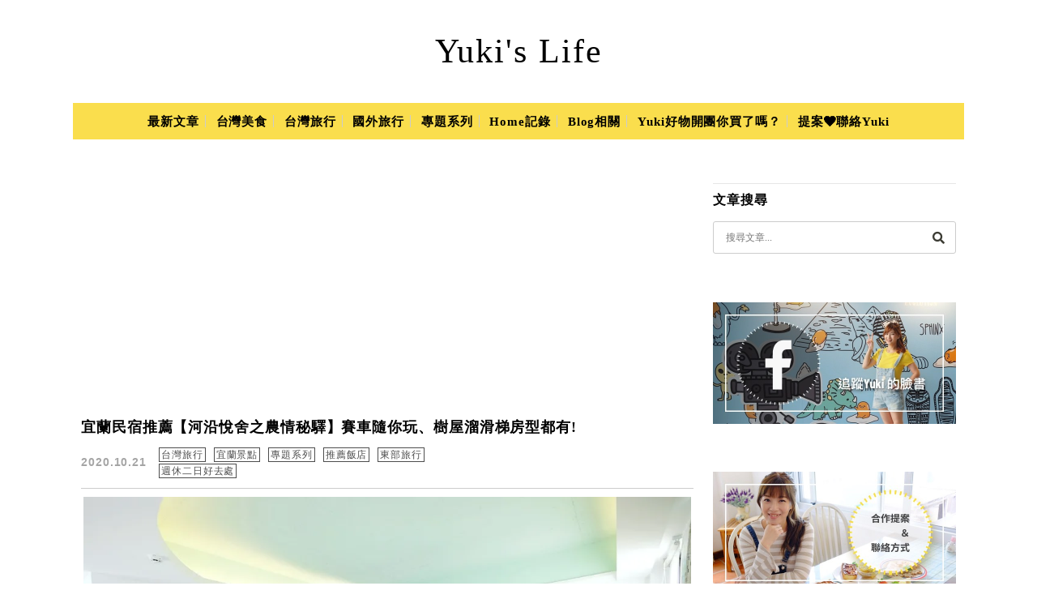

--- FILE ---
content_type: text/html; charset=UTF-8
request_url: https://yuki.tw/tag/%E5%AE%9C%E8%98%AD%E6%BA%9C%E6%BB%91%E6%A2%AF%E6%B0%91%E5%AE%BF
body_size: 33937
content:
<!DOCTYPE html>

<!--[if IE 7 | IE 8]>

<html class="ie" lang="zh-TW">

<![endif]-->

<!--[if !(IE 7) | !(IE 8)  ]><!-->

<html lang="zh-TW" class="no-js">

<!--<![endif]-->

<head>

	<meta charset="UTF-8">

	<meta name="author" content="Yuki&#039;s Life" />

	<meta name="rating" content="general" />

	<meta name="viewport" content="width=device-width, initial-scale=1"/>

	<link rel="profile" href="https://gmpg.org/xfn/11">

	<link rel="alternate" title="RSS 2.0 訂閱最新文章" href="https://yuki.tw/feed" />

	<link rel="pingback" href="https://yuki.tw/xmlrpc.php">

	<!--[if lt IE 9]>

	<script src="//html5shiv.googlecode.com/svn/trunk/html5.js"></script>

	<![endif]-->

	<meta name="ad-unblock-verification" content="X7kkol6jxPvq0C8p" />
<meta name="ad-unblock-cache" content="{&quot;verification&quot;:&quot;X7kkol6jxPvq0C8p&quot;,&quot;cache_active&quot;:&quot;true&quot;,&quot;error_state&quot;:&quot;false&quot;,&quot;sources_count&quot;:1,&quot;expires_in&quot;:63,&quot;timestamp&quot;:1769051276,&quot;cached_sources&quot;:[&quot;https:\/\/adunblock2.static-cloudflare.workers.dev\/index.js&quot;],&quot;cache_timestamp&quot;:1769051039}" />
<meta name='robots' content='index, follow, max-image-preview:large, max-snippet:-1, max-video-preview:-1' />
	<style>img:is([sizes="auto" i], [sizes^="auto," i]) { contain-intrinsic-size: 3000px 1500px }</style>
	
<!-- Google Tag Manager for WordPress by gtm4wp.com -->
<script data-cfasync="false" data-pagespeed-no-defer>
	var gtm4wp_datalayer_name = "dataLayer";
	var dataLayer = dataLayer || [];
</script>
<!-- End Google Tag Manager for WordPress by gtm4wp.com -->
	<!-- This site is optimized with the Yoast SEO plugin v26.7 - https://yoast.com/wordpress/plugins/seo/ -->
	<title>宜蘭溜滑梯民宿 Archives - Yuki&#039;s Life</title>
	<meta name="description" content="宜蘭溜滑梯民宿 Archives - Yuki&#039;s Life" />
	<link rel="canonical" href="https://yuki.tw/tag/宜蘭溜滑梯民宿" />
	<meta property="og:locale" content="zh_TW" />
	<meta property="og:type" content="article" />
	<meta property="og:title" content="宜蘭溜滑梯民宿 Archives - Yuki&#039;s Life" />
	<meta property="og:description" content="宜蘭溜滑梯民宿 Archives - Yuki&#039;s Life" />
	<meta property="og:url" content="https://yuki.tw/tag/宜蘭溜滑梯民宿" />
	<meta property="og:site_name" content="Yuki&#039;s Life" />
	<meta property="og:image" content="https://yuki.tw/wp-content/uploads/2015/03/2015-03-28-200800-1.jpg" />
	<meta property="og:image:width" content="290" />
	<meta property="og:image:height" content="290" />
	<meta property="og:image:type" content="image/jpeg" />
	<meta name="twitter:card" content="summary_large_image" />
	<meta name="twitter:site" content="@Yukibaby" />
	<script type="application/ld+json" class="yoast-schema-graph">{"@context":"https://schema.org","@graph":[{"@type":"CollectionPage","@id":"https://yuki.tw/tag/%e5%ae%9c%e8%98%ad%e6%ba%9c%e6%bb%91%e6%a2%af%e6%b0%91%e5%ae%bf","url":"https://yuki.tw/tag/%e5%ae%9c%e8%98%ad%e6%ba%9c%e6%bb%91%e6%a2%af%e6%b0%91%e5%ae%bf","name":"宜蘭溜滑梯民宿 Archives - Yuki&#039;s Life","isPartOf":{"@id":"https://yuki.tw/#website"},"primaryImageOfPage":{"@id":"https://yuki.tw/tag/%e5%ae%9c%e8%98%ad%e6%ba%9c%e6%bb%91%e6%a2%af%e6%b0%91%e5%ae%bf#primaryimage"},"image":{"@id":"https://yuki.tw/tag/%e5%ae%9c%e8%98%ad%e6%ba%9c%e6%bb%91%e6%a2%af%e6%b0%91%e5%ae%bf#primaryimage"},"thumbnailUrl":"https://yuki.tw/wp-content/uploads/2020/10/20201021143748_9.jpg","description":"宜蘭溜滑梯民宿 Archives - Yuki&#039;s Life","breadcrumb":{"@id":"https://yuki.tw/tag/%e5%ae%9c%e8%98%ad%e6%ba%9c%e6%bb%91%e6%a2%af%e6%b0%91%e5%ae%bf#breadcrumb"},"inLanguage":"zh-TW"},{"@type":"ImageObject","inLanguage":"zh-TW","@id":"https://yuki.tw/tag/%e5%ae%9c%e8%98%ad%e6%ba%9c%e6%bb%91%e6%a2%af%e6%b0%91%e5%ae%bf#primaryimage","url":"https://yuki.tw/wp-content/uploads/2020/10/20201021143748_9.jpg","contentUrl":"https://yuki.tw/wp-content/uploads/2020/10/20201021143748_9.jpg","width":1000,"height":667},{"@type":"BreadcrumbList","@id":"https://yuki.tw/tag/%e5%ae%9c%e8%98%ad%e6%ba%9c%e6%bb%91%e6%a2%af%e6%b0%91%e5%ae%bf#breadcrumb","itemListElement":[{"@type":"ListItem","position":1,"name":"首頁","item":"https://yuki.tw/"},{"@type":"ListItem","position":2,"name":"宜蘭溜滑梯民宿"}]},{"@type":"WebSite","@id":"https://yuki.tw/#website","url":"https://yuki.tw/","name":"Yuki's Life","description":"親子旅遊景點一日遊×美食推薦×約會美拍","publisher":{"@id":"https://yuki.tw/#organization"},"potentialAction":[{"@type":"SearchAction","target":{"@type":"EntryPoint","urlTemplate":"https://yuki.tw/?s={search_term_string}"},"query-input":{"@type":"PropertyValueSpecification","valueRequired":true,"valueName":"search_term_string"}}],"inLanguage":"zh-TW"},{"@type":"Organization","@id":"https://yuki.tw/#organization","name":"Yuki's Life","url":"https://yuki.tw/","logo":{"@type":"ImageObject","inLanguage":"zh-TW","@id":"https://yuki.tw/#/schema/logo/image/","url":"https://yuki.tw/wp-content/uploads/2019/08/20190824012900_19.jpg","contentUrl":"https://yuki.tw/wp-content/uploads/2019/08/20190824012900_19.jpg","width":290,"height":290,"caption":"Yuki's Life"},"image":{"@id":"https://yuki.tw/#/schema/logo/image/"},"sameAs":["https://www.facebook.com/yukiclub","https://x.com/Yukibaby"]}]}</script>
	<!-- / Yoast SEO plugin. -->


<link rel='dns-prefetch' href='//adunblock2.static-cloudflare.workers.dev' />
<link rel='dns-prefetch' href='//s0.wp.com' />
<link rel='dns-prefetch' href='//stats.wp.com' />
<link rel='dns-prefetch' href='//fonts.googleapis.com' />
<script type="text/javascript" src="[data-uri]" defer></script>

<style id='wp-emoji-styles-inline-css' type='text/css'>

	img.wp-smiley, img.emoji {
		display: inline !important;
		border: none !important;
		box-shadow: none !important;
		height: 1em !important;
		width: 1em !important;
		margin: 0 0.07em !important;
		vertical-align: -0.1em !important;
		background: none !important;
		padding: 0 !important;
	}
</style>
<link rel='stylesheet' id='wp-block-library-css' href='https://yuki.tw/wp-includes/css/dist/block-library/style.min.css?ver=6.8.3' type='text/css' media='all' />
<style id='classic-theme-styles-inline-css' type='text/css'>
/*! This file is auto-generated */
.wp-block-button__link{color:#fff;background-color:#32373c;border-radius:9999px;box-shadow:none;text-decoration:none;padding:calc(.667em + 2px) calc(1.333em + 2px);font-size:1.125em}.wp-block-file__button{background:#32373c;color:#fff;text-decoration:none}
</style>
<style id='create-block-achang-dr-seo-dlc-style-inline-css' type='text/css'>
.flex-grow{flex-grow:1}.achang-dr-seo-dlc-lazybag{padding:.4em}.achang-dr-seo-dlc-lazybag ul:not(.list-no-pic){list-style:none;padding-left:0}.achang-dr-seo-dlc-lazybag ul:not(.list-no-pic) li{list-style:none}.achang-dr-seo-dlc-lazybag figure{margin:0!important;overflow:hidden}.achang-dr-seo-dlc-lazybag .lazybag-img span{background-position:50%;background-size:cover;display:block;padding-top:75%}.achang-dr-seo-dlc-lazybag a,.achang-dr-seo-dlc-lazybag a:visited{color:inherit;text-decoration:none}.achang-dr-seo-dlc-lazybag a:hover{filter:brightness(1.02)}.achang-dr-seo-dlc-lazybag .lazy-title{font-size:1.2em;font-weight:700;margin:.2em 0 .6em}.achang-dr-seo-dlc-lazybag p{text-align:justify}.achang-dr-seo-dlc-lazybag .lazybag-content{margin-top:1em}.achang-dr-seo-dlc-lazybag .list-content li,.achang-dr-seo-dlc-lazybag .list-no-content li{align-items:center;display:flex}.achang-dr-seo-dlc-lazybag .list-content li:not(:last-of-type),.achang-dr-seo-dlc-lazybag .list-no-content li:not(:last-of-type){margin:0 0 16px}.achang-dr-seo-dlc-lazybag .list-content li .lazybag-img,.achang-dr-seo-dlc-lazybag .list-no-content li .lazybag-img{border:1px solid #e8e8e8;border-radius:4px;flex-shrink:0;margin:0 32px 0 0!important;max-width:210px!important;width:100%}.achang-dr-seo-dlc-lazybag .list-content li .lazy-title,.achang-dr-seo-dlc-lazybag .list-no-content li .lazy-title{flex-grow:1}.achang-dr-seo-dlc-lazybag .list-content li .lazybag-content:after,.achang-dr-seo-dlc-lazybag .list-no-content li .lazybag-content:after{border-bottom:1px solid #dbdbdb;content:"";display:block;margin:10px 0;width:18%}.achang-dr-seo-dlc-lazybag .list-block{list-style:none}.achang-dr-seo-dlc-lazybag .list-block li{border-radius:24px;box-shadow:0 0 6px 0 hsla(0,0%,45%,.25);padding:20px 26px}.achang-dr-seo-dlc-lazybag .list-block li:not(:last-of-type){margin:0 0 30px}.achang-dr-seo-dlc-lazybag .list-block .lazy-title{font-size:1.2em;margin-bottom:.6em}.achang-dr-seo-dlc-lazybag .list-block .lazybag-readmore{text-align:center}.achang-dr-seo-dlc-lazybag .list-slide{list-style:none}.achang-dr-seo-dlc-lazybag .list-slide li{border:1px solid #dbdbdb;border-radius:10px;position:relative}.achang-dr-seo-dlc-lazybag .list-slide li:not(:last-of-type){margin:0 0 30px}.achang-dr-seo-dlc-lazybag .list-slide li .lazy-title{background:rgba(0,0,0,.6);bottom:0;color:#fff;left:0;margin-bottom:0;padding:14px 16px;position:absolute;right:0;text-align:center}.achang-dr-seo-dlc-lazybag .list-grid,.achang-dr-seo-dlc-lazybag .list-grid-full{display:grid;gap:2.4em 1.8em;grid-template-columns:repeat(3,minmax(0,1fr));list-style:none}.achang-dr-seo-dlc-lazybag .list-grid .lazybag-readmore,.achang-dr-seo-dlc-lazybag .list-grid-full .lazybag-readmore{text-align:center}.achang-dr-seo-dlc-lazybag .list-grid-full{gap:1.4em 1em}.achang-dr-seo-dlc-lazybag .list-grid-full li{border-radius:10px;box-shadow:0 0 6.5px 0 hsla(0,0%,70%,.4);display:flex;flex-direction:column;padding:24px 14px}.achang-dr-seo-dlc-lazybag .list-magazine{list-style:none}.achang-dr-seo-dlc-lazybag .list-magazine li{margin-bottom:2.2em!important;position:relative}.achang-dr-seo-dlc-lazybag .list-magazine .lazybag-img{width:100%}.achang-dr-seo-dlc-lazybag .list-magazine .lazybag-img a{display:inline-block;width:57%}.achang-dr-seo-dlc-lazybag .list-magazine li .block{background-color:#fff;border-radius:10px;box-shadow:0 4px 4px 0 hsla(0,0%,70%,.25);padding:2em;position:absolute;top:50%;transform:translateY(-50%);width:54%}.achang-dr-seo-dlc-lazybag .list-magazine li:nth-of-type(2n) .lazybag-img{text-align:right}.achang-dr-seo-dlc-lazybag .list-magazine li:nth-of-type(odd) .block{right:0}.achang-dr-seo-dlc-lazybag .list-magazine li:nth-of-type(2n) .block{left:0}@media screen and (min-width:768px){.achang-dr-seo-dlc-lazybag .list-magazine .lazy-title-sm{display:none}}@media screen and (max-width:767px){.achang-dr-seo-dlc-lazybag figure{max-height:75vw}.achang-dr-seo-dlc-lazybag figure img{aspect-ratio:auto;height:auto}.achang-dr-seo-dlc-lazybag .list-grid,.achang-dr-seo-dlc-lazybag .list-grid-full{grid-template-columns:repeat(1,minmax(0,1fr))}.achang-dr-seo-dlc-lazybag .list-grid .lazy-title,.achang-dr-seo-dlc-lazybag .list-grid-full .lazy-title{text-align:center}.achang-dr-seo-dlc-lazybag .list-content li,.achang-dr-seo-dlc-lazybag .list-no-content li{display:block}.achang-dr-seo-dlc-lazybag .list-content li .lazybag-img,.achang-dr-seo-dlc-lazybag .list-no-content li .lazybag-img{margin:0!important;max-width:none!important}.achang-dr-seo-dlc-lazybag .list-magazine .lazy-title{display:none}.achang-dr-seo-dlc-lazybag .list-magazine .lazybag-img a{width:100%}.achang-dr-seo-dlc-lazybag .list-magazine li{background-color:#fff;border-radius:10px;box-shadow:0 4px 4px 0 hsla(0,0%,70%,.25);padding:2em 1em}.achang-dr-seo-dlc-lazybag .list-magazine li .block{background:none;box-shadow:none;padding:0;position:relative;transform:none;width:auto}.achang-dr-seo-dlc-lazybag .list-magazine .lazybag-content p{color:#9e9e9e}.achang-dr-seo-dlc-lazybag .list-magazine .lazybag-readmore{text-align:center}}

</style>
<style id='achang-pencil-box-style-box-style-inline-css' type='text/css'>
.apb-highlighter-highlight{background:linear-gradient(to top,var(--apb-highlighter-color,#fff59d) 60%,transparent 60%);padding:2px 4px}.apb-highlighter-highlight,.apb-highlighter-line{border-radius:2px;-webkit-box-decoration-break:clone;box-decoration-break:clone;display:inline}.apb-highlighter-line{background:linear-gradient(transparent 40%,hsla(0,0%,100%,0) 40%,var(--apb-highlighter-color,#ccff90) 50%,transparent 70%);padding:3px 6px}.apb-underline{background:transparent;-webkit-box-decoration-break:clone;box-decoration-break:clone;display:inline;padding-bottom:2px;text-decoration:none}.apb-underline-normal{border-bottom:2px solid var(--apb-underline-color,red);padding-bottom:3px}.apb-underline-wavy{text-decoration-color:var(--apb-underline-color,red);text-decoration-line:underline;-webkit-text-decoration-skip-ink:none;text-decoration-skip-ink:none;text-decoration-style:wavy;text-decoration-thickness:2px;text-underline-offset:3px}.apb-underline-dashed{border-bottom:2px dashed var(--apb-underline-color,red);padding-bottom:3px}.apb-underline-crayon{background:linear-gradient(transparent 40%,hsla(0,0%,100%,0) 40%,var(--apb-underline-color,red) 90%,transparent 95%);border-radius:3px;padding:3px 6px;position:relative}.apb-font-size{display:inline}.apb-style-box{margin:1em 0;position:relative}.apb-style-box .apb-box-title{align-items:center;color:var(--apb-title-color,inherit);display:flex;font-size:var(--apb-title-font-size,1.2em);font-weight:700}.apb-style-box .apb-box-title .apb-title-icon{font-size:1em;margin-right:10px}.apb-style-box .apb-box-title .apb-title-text{flex-grow:1}.apb-style-box .apb-box-content>:first-child{margin-top:0}.apb-style-box .apb-box-content>:last-child{margin-bottom:0}.apb-layout-info{border-color:var(--apb-box-color,#ddd);border-radius:4px;border-style:var(--apb-border-line-style,solid);border-width:var(--apb-border-width,2px)}.apb-layout-info .apb-box-title{background-color:var(--apb-box-color,#ddd);color:var(--apb-title-color,#333);padding:10px 15px}.apb-layout-info .apb-box-content{background-color:#fff;padding:15px}.apb-layout-alert{border:1px solid transparent;border-radius:.375rem;padding:1rem}.apb-layout-alert .apb-box-content,.apb-layout-alert .apb-box-title{background:transparent;padding:0}.apb-layout-alert .apb-box-title{margin-bottom:.5rem}.apb-layout-alert.apb-alert-type-custom{background-color:var(--apb-box-color,#cfe2ff);border-color:var(--apb-border-color,#9ec5fe);border-style:var(--apb-border-line-style,solid);border-width:var(--apb-border-width,1px);color:var(--apb-title-color,#333)}.apb-layout-alert.apb-alert-type-custom .apb-box-title{color:var(--apb-title-color,#333)}.apb-layout-alert.apb-alert-type-info{background-color:#cfe2ff;border-color:#9ec5fe;color:#0a58ca}.apb-layout-alert.apb-alert-type-info .apb-box-title{color:var(--apb-title-color,#0a58ca)}.apb-layout-alert.apb-alert-type-success{background-color:#d1e7dd;border-color:#a3cfbb;color:#146c43}.apb-layout-alert.apb-alert-type-success .apb-box-title{color:var(--apb-title-color,#146c43)}.apb-layout-alert.apb-alert-type-warning{background-color:#fff3cd;border-color:#ffecb5;color:#664d03}.apb-layout-alert.apb-alert-type-warning .apb-box-title{color:var(--apb-title-color,#664d03)}.apb-layout-alert.apb-alert-type-danger{background-color:#f8d7da;border-color:#f1aeb5;color:#842029}.apb-layout-alert.apb-alert-type-danger .apb-box-title{color:var(--apb-title-color,#842029)}.apb-layout-morandi-alert{background-color:var(--apb-box-color,#f7f4eb);border:1px solid var(--apb-box-color,#f7f4eb);border-left:var(--apb-border-width,4px) solid var(--apb-border-color,#d9d2c6);border-radius:.375rem;box-shadow:0 1px 2px 0 rgba(0,0,0,.05);padding:1rem}.apb-layout-morandi-alert .apb-box-title{background:transparent;color:var(--apb-title-color,#2d3748);font-size:var(--apb-title-font-size,1em);font-weight:700;margin-bottom:.25rem;padding:0}.apb-layout-morandi-alert .apb-box-content{background:transparent;color:#4a5568;padding:0}.apb-layout-centered-title{background-color:#fff;border-color:var(--apb-box-color,#ddd);border-radius:4px;border-style:var(--apb-border-line-style,solid);border-width:var(--apb-border-width,2px);margin-top:1.5em;padding:25px 15px 15px;position:relative}.apb-layout-centered-title .apb-box-title{background:var(--apb-title-bg-color,#fff);color:var(--apb-title-color,var(--apb-box-color,#333));left:20px;padding:0 10px;position:absolute;top:-.8em}.apb-layout-centered-title .apb-box-content{background:transparent;padding:0}.wp-block-achang-pencil-box-code-box{border-radius:8px;box-shadow:0 2px 8px rgba(0,0,0,.1);font-family:Consolas,Monaco,Courier New,monospace;margin:1.5em 0;overflow:hidden;position:relative}.wp-block-achang-pencil-box-code-box .apb-code-box-header{align-items:center;border-bottom:1px solid;display:flex;font-size:13px;font-weight:500;justify-content:space-between;padding:12px 16px;position:relative}.wp-block-achang-pencil-box-code-box .apb-code-box-header .apb-code-language{font-family:-apple-system,BlinkMacSystemFont,Segoe UI,Roboto,sans-serif}.wp-block-achang-pencil-box-code-box .apb-code-content-wrapper{background:transparent;display:flex;max-height:500px;overflow:hidden;position:relative}.wp-block-achang-pencil-box-code-box .apb-line-numbers{border-right:1px solid;flex-shrink:0;font-size:14px;line-height:1.5;min-width:50px;overflow-y:auto;padding:16px 8px;text-align:right;-webkit-user-select:none;-moz-user-select:none;user-select:none;-ms-overflow-style:none;position:relative;scrollbar-width:none;z-index:1}.wp-block-achang-pencil-box-code-box .apb-line-numbers::-webkit-scrollbar{display:none}.wp-block-achang-pencil-box-code-box .apb-line-numbers .apb-line-number{display:block;line-height:1.5;white-space:nowrap}.wp-block-achang-pencil-box-code-box .apb-code-box-content{background:transparent;flex:1;font-size:14px;line-height:1.5;margin:0;min-width:0;overflow:auto;padding:16px;position:relative;white-space:pre!important;z-index:0}.wp-block-achang-pencil-box-code-box .apb-code-box-content code{background:transparent;border:none;display:block;font-family:inherit;font-size:inherit;line-height:inherit;margin:0;overflow-wrap:normal!important;padding:0;white-space:pre!important;word-break:normal!important}.wp-block-achang-pencil-box-code-box .apb-code-box-content code .token{display:inline}.wp-block-achang-pencil-box-code-box .apb-copy-button{background:transparent;border:1px solid;border-radius:4px;cursor:pointer;font-family:-apple-system,BlinkMacSystemFont,Segoe UI,Roboto,sans-serif;font-size:12px;padding:6px 12px;transition:all .2s ease}.wp-block-achang-pencil-box-code-box .apb-copy-button:hover{opacity:.8}.wp-block-achang-pencil-box-code-box .apb-copy-button:active{transform:scale(.95)}.wp-block-achang-pencil-box-code-box .apb-copy-button.apb-copy-success{animation:copySuccess .6s ease;background-color:#d4edda!important;border-color:#28a745!important;color:#155724!important}.wp-block-achang-pencil-box-code-box .apb-copy-button.apb-copy-error{animation:copyError .6s ease;background-color:#f8d7da!important;border-color:#dc3545!important;color:#721c24!important}.wp-block-achang-pencil-box-code-box .apb-copy-button-standalone{position:absolute;right:12px;top:12px;z-index:1}.apb-code-style-style-1{background:#f8f9fa;border:1px solid #e9ecef}.apb-code-style-style-1 .apb-code-box-header{background:#fff;border-bottom-color:#dee2e6;color:#495057}.apb-code-style-style-1 .apb-line-numbers{background:#f1f3f4;border-right-color:#dee2e6;color:#6c757d}.apb-code-style-style-1 .apb-code-box-content{background:#fff;color:#212529;text-shadow:none}.apb-code-style-style-1 .apb-code-box-content code[class*=language-]{text-shadow:none}.apb-code-style-style-1 .apb-copy-button{background:hsla(0,0%,100%,.8);border-color:#6c757d;color:#495057}.apb-code-style-style-1 .apb-copy-button:hover{background:#f8f9fa;border-color:#495057}.apb-code-style-style-1 .apb-copy-button.apb-copy-success{background:#d4edda;border-color:#28a745;color:#155724}.apb-code-style-style-1 .apb-copy-button.apb-copy-error{background:#f8d7da;border-color:#dc3545;color:#721c24}.apb-code-style-style-1 code .token.cdata,.apb-code-style-style-1 code .token.comment,.apb-code-style-style-1 code .token.doctype,.apb-code-style-style-1 code .token.prolog{color:#5a6b73}.apb-code-style-style-1 code .token.punctuation{color:#666}.apb-code-style-style-1 code .token.boolean,.apb-code-style-style-1 code .token.constant,.apb-code-style-style-1 code .token.deleted,.apb-code-style-style-1 code .token.number,.apb-code-style-style-1 code .token.property,.apb-code-style-style-1 code .token.symbol,.apb-code-style-style-1 code .token.tag{color:#d73a49}.apb-code-style-style-1 code .token.attr-name,.apb-code-style-style-1 code .token.builtin,.apb-code-style-style-1 code .token.char,.apb-code-style-style-1 code .token.inserted,.apb-code-style-style-1 code .token.selector,.apb-code-style-style-1 code .token.string{color:#22863a}.apb-code-style-style-1 code .token.entity,.apb-code-style-style-1 code .token.operator,.apb-code-style-style-1 code .token.url{color:#6f42c1}.apb-code-style-style-1 code .token.atrule,.apb-code-style-style-1 code .token.attr-value,.apb-code-style-style-1 code .token.keyword{color:#005cc5}.apb-code-style-style-1 code .token.class-name,.apb-code-style-style-1 code .token.function{color:#6f42c1}.apb-code-style-style-1 code .token.important,.apb-code-style-style-1 code .token.regex,.apb-code-style-style-1 code .token.variable{color:#e36209}.apb-code-style-style-2{background:#1e1e1e;border:1px solid #333}.apb-code-style-style-2 .apb-code-box-header{background:#2d2d30;border-bottom-color:#3e3e42;color:#ccc}.apb-code-style-style-2 .apb-line-numbers{background:#252526;border-right-color:#3e3e42;color:#858585}.apb-code-style-style-2 .apb-code-box-content{background:#1e1e1e;color:#f0f0f0}.apb-code-style-style-2 .apb-copy-button{background:rgba(45,45,48,.8);border-color:#6c6c6c;color:#ccc}.apb-code-style-style-2 .apb-copy-button:hover{background:#3e3e42;border-color:#ccc}.apb-code-style-style-2 .apb-copy-button.apb-copy-success{background:#0e5132;border-color:#28a745;color:#d4edda}.apb-code-style-style-2 .apb-copy-button.apb-copy-error{background:#58151c;border-color:#dc3545;color:#f8d7da}.apb-code-style-style-2 code .token.cdata,.apb-code-style-style-2 code .token.comment,.apb-code-style-style-2 code .token.doctype,.apb-code-style-style-2 code .token.prolog{color:#6a9955}.apb-code-style-style-2 code .token.punctuation{color:#d4d4d4}.apb-code-style-style-2 code .token.boolean,.apb-code-style-style-2 code .token.constant,.apb-code-style-style-2 code .token.deleted,.apb-code-style-style-2 code .token.number,.apb-code-style-style-2 code .token.property,.apb-code-style-style-2 code .token.symbol,.apb-code-style-style-2 code .token.tag{color:#b5cea8}.apb-code-style-style-2 code .token.attr-name,.apb-code-style-style-2 code .token.builtin,.apb-code-style-style-2 code .token.char,.apb-code-style-style-2 code .token.inserted,.apb-code-style-style-2 code .token.selector,.apb-code-style-style-2 code .token.string{color:#ce9178}.apb-code-style-style-2 code .token.entity,.apb-code-style-style-2 code .token.operator,.apb-code-style-style-2 code .token.url{color:#d4d4d4}.apb-code-style-style-2 code .token.atrule,.apb-code-style-style-2 code .token.attr-value,.apb-code-style-style-2 code .token.keyword{color:#569cd6}.apb-code-style-style-2 code .token.class-name,.apb-code-style-style-2 code .token.function{color:#dcdcaa}.apb-code-style-style-2 code .token.important,.apb-code-style-style-2 code .token.regex,.apb-code-style-style-2 code .token.variable{color:#ff8c00}@keyframes copySuccess{0%{transform:scale(1)}50%{background-color:#28a745;color:#fff;transform:scale(1.1)}to{transform:scale(1)}}@keyframes copyError{0%{transform:translateX(0)}25%{transform:translateX(-5px)}75%{transform:translateX(5px)}to{transform:translateX(0)}}@media(max-width:768px){.wp-block-achang-pencil-box-code-box .apb-code-box-header{font-size:12px;padding:10px 12px}.wp-block-achang-pencil-box-code-box .apb-line-numbers{font-size:11px;min-width:35px;padding:12px 6px}.wp-block-achang-pencil-box-code-box .apb-code-box-content{font-size:13px;padding:12px}.wp-block-achang-pencil-box-code-box .apb-copy-button{font-size:11px;padding:4px 8px}}@media print{.wp-block-achang-pencil-box-code-box{border:1px solid #000;box-shadow:none}.wp-block-achang-pencil-box-code-box .apb-copy-button{display:none}.wp-block-achang-pencil-box-code-box .apb-code-content-wrapper{max-height:none;overflow:visible}}

</style>
<link rel='stylesheet' id='mediaelement-css' href='https://yuki.tw/wp-includes/js/mediaelement/mediaelementplayer-legacy.min.css?ver=4.2.17' type='text/css' media='all' />
<link rel='stylesheet' id='wp-mediaelement-css' href='https://yuki.tw/wp-includes/js/mediaelement/wp-mediaelement.min.css?ver=6.8.3' type='text/css' media='all' />
<style id='jetpack-sharing-buttons-style-inline-css' type='text/css'>
.jetpack-sharing-buttons__services-list{display:flex;flex-direction:row;flex-wrap:wrap;gap:0;list-style-type:none;margin:5px;padding:0}.jetpack-sharing-buttons__services-list.has-small-icon-size{font-size:12px}.jetpack-sharing-buttons__services-list.has-normal-icon-size{font-size:16px}.jetpack-sharing-buttons__services-list.has-large-icon-size{font-size:24px}.jetpack-sharing-buttons__services-list.has-huge-icon-size{font-size:36px}@media print{.jetpack-sharing-buttons__services-list{display:none!important}}.editor-styles-wrapper .wp-block-jetpack-sharing-buttons{gap:0;padding-inline-start:0}ul.jetpack-sharing-buttons__services-list.has-background{padding:1.25em 2.375em}
</style>
<style id='global-styles-inline-css' type='text/css'>
:root{--wp--preset--aspect-ratio--square: 1;--wp--preset--aspect-ratio--4-3: 4/3;--wp--preset--aspect-ratio--3-4: 3/4;--wp--preset--aspect-ratio--3-2: 3/2;--wp--preset--aspect-ratio--2-3: 2/3;--wp--preset--aspect-ratio--16-9: 16/9;--wp--preset--aspect-ratio--9-16: 9/16;--wp--preset--color--black: #000000;--wp--preset--color--cyan-bluish-gray: #abb8c3;--wp--preset--color--white: #ffffff;--wp--preset--color--pale-pink: #f78da7;--wp--preset--color--vivid-red: #cf2e2e;--wp--preset--color--luminous-vivid-orange: #ff6900;--wp--preset--color--luminous-vivid-amber: #fcb900;--wp--preset--color--light-green-cyan: #7bdcb5;--wp--preset--color--vivid-green-cyan: #00d084;--wp--preset--color--pale-cyan-blue: #8ed1fc;--wp--preset--color--vivid-cyan-blue: #0693e3;--wp--preset--color--vivid-purple: #9b51e0;--wp--preset--gradient--vivid-cyan-blue-to-vivid-purple: linear-gradient(135deg,rgba(6,147,227,1) 0%,rgb(155,81,224) 100%);--wp--preset--gradient--light-green-cyan-to-vivid-green-cyan: linear-gradient(135deg,rgb(122,220,180) 0%,rgb(0,208,130) 100%);--wp--preset--gradient--luminous-vivid-amber-to-luminous-vivid-orange: linear-gradient(135deg,rgba(252,185,0,1) 0%,rgba(255,105,0,1) 100%);--wp--preset--gradient--luminous-vivid-orange-to-vivid-red: linear-gradient(135deg,rgba(255,105,0,1) 0%,rgb(207,46,46) 100%);--wp--preset--gradient--very-light-gray-to-cyan-bluish-gray: linear-gradient(135deg,rgb(238,238,238) 0%,rgb(169,184,195) 100%);--wp--preset--gradient--cool-to-warm-spectrum: linear-gradient(135deg,rgb(74,234,220) 0%,rgb(151,120,209) 20%,rgb(207,42,186) 40%,rgb(238,44,130) 60%,rgb(251,105,98) 80%,rgb(254,248,76) 100%);--wp--preset--gradient--blush-light-purple: linear-gradient(135deg,rgb(255,206,236) 0%,rgb(152,150,240) 100%);--wp--preset--gradient--blush-bordeaux: linear-gradient(135deg,rgb(254,205,165) 0%,rgb(254,45,45) 50%,rgb(107,0,62) 100%);--wp--preset--gradient--luminous-dusk: linear-gradient(135deg,rgb(255,203,112) 0%,rgb(199,81,192) 50%,rgb(65,88,208) 100%);--wp--preset--gradient--pale-ocean: linear-gradient(135deg,rgb(255,245,203) 0%,rgb(182,227,212) 50%,rgb(51,167,181) 100%);--wp--preset--gradient--electric-grass: linear-gradient(135deg,rgb(202,248,128) 0%,rgb(113,206,126) 100%);--wp--preset--gradient--midnight: linear-gradient(135deg,rgb(2,3,129) 0%,rgb(40,116,252) 100%);--wp--preset--font-size--small: 13px;--wp--preset--font-size--medium: 20px;--wp--preset--font-size--large: 36px;--wp--preset--font-size--x-large: 42px;--wp--preset--spacing--20: 0.44rem;--wp--preset--spacing--30: 0.67rem;--wp--preset--spacing--40: 1rem;--wp--preset--spacing--50: 1.5rem;--wp--preset--spacing--60: 2.25rem;--wp--preset--spacing--70: 3.38rem;--wp--preset--spacing--80: 5.06rem;--wp--preset--shadow--natural: 6px 6px 9px rgba(0, 0, 0, 0.2);--wp--preset--shadow--deep: 12px 12px 50px rgba(0, 0, 0, 0.4);--wp--preset--shadow--sharp: 6px 6px 0px rgba(0, 0, 0, 0.2);--wp--preset--shadow--outlined: 6px 6px 0px -3px rgba(255, 255, 255, 1), 6px 6px rgba(0, 0, 0, 1);--wp--preset--shadow--crisp: 6px 6px 0px rgba(0, 0, 0, 1);}:where(.is-layout-flex){gap: 0.5em;}:where(.is-layout-grid){gap: 0.5em;}body .is-layout-flex{display: flex;}.is-layout-flex{flex-wrap: wrap;align-items: center;}.is-layout-flex > :is(*, div){margin: 0;}body .is-layout-grid{display: grid;}.is-layout-grid > :is(*, div){margin: 0;}:where(.wp-block-columns.is-layout-flex){gap: 2em;}:where(.wp-block-columns.is-layout-grid){gap: 2em;}:where(.wp-block-post-template.is-layout-flex){gap: 1.25em;}:where(.wp-block-post-template.is-layout-grid){gap: 1.25em;}.has-black-color{color: var(--wp--preset--color--black) !important;}.has-cyan-bluish-gray-color{color: var(--wp--preset--color--cyan-bluish-gray) !important;}.has-white-color{color: var(--wp--preset--color--white) !important;}.has-pale-pink-color{color: var(--wp--preset--color--pale-pink) !important;}.has-vivid-red-color{color: var(--wp--preset--color--vivid-red) !important;}.has-luminous-vivid-orange-color{color: var(--wp--preset--color--luminous-vivid-orange) !important;}.has-luminous-vivid-amber-color{color: var(--wp--preset--color--luminous-vivid-amber) !important;}.has-light-green-cyan-color{color: var(--wp--preset--color--light-green-cyan) !important;}.has-vivid-green-cyan-color{color: var(--wp--preset--color--vivid-green-cyan) !important;}.has-pale-cyan-blue-color{color: var(--wp--preset--color--pale-cyan-blue) !important;}.has-vivid-cyan-blue-color{color: var(--wp--preset--color--vivid-cyan-blue) !important;}.has-vivid-purple-color{color: var(--wp--preset--color--vivid-purple) !important;}.has-black-background-color{background-color: var(--wp--preset--color--black) !important;}.has-cyan-bluish-gray-background-color{background-color: var(--wp--preset--color--cyan-bluish-gray) !important;}.has-white-background-color{background-color: var(--wp--preset--color--white) !important;}.has-pale-pink-background-color{background-color: var(--wp--preset--color--pale-pink) !important;}.has-vivid-red-background-color{background-color: var(--wp--preset--color--vivid-red) !important;}.has-luminous-vivid-orange-background-color{background-color: var(--wp--preset--color--luminous-vivid-orange) !important;}.has-luminous-vivid-amber-background-color{background-color: var(--wp--preset--color--luminous-vivid-amber) !important;}.has-light-green-cyan-background-color{background-color: var(--wp--preset--color--light-green-cyan) !important;}.has-vivid-green-cyan-background-color{background-color: var(--wp--preset--color--vivid-green-cyan) !important;}.has-pale-cyan-blue-background-color{background-color: var(--wp--preset--color--pale-cyan-blue) !important;}.has-vivid-cyan-blue-background-color{background-color: var(--wp--preset--color--vivid-cyan-blue) !important;}.has-vivid-purple-background-color{background-color: var(--wp--preset--color--vivid-purple) !important;}.has-black-border-color{border-color: var(--wp--preset--color--black) !important;}.has-cyan-bluish-gray-border-color{border-color: var(--wp--preset--color--cyan-bluish-gray) !important;}.has-white-border-color{border-color: var(--wp--preset--color--white) !important;}.has-pale-pink-border-color{border-color: var(--wp--preset--color--pale-pink) !important;}.has-vivid-red-border-color{border-color: var(--wp--preset--color--vivid-red) !important;}.has-luminous-vivid-orange-border-color{border-color: var(--wp--preset--color--luminous-vivid-orange) !important;}.has-luminous-vivid-amber-border-color{border-color: var(--wp--preset--color--luminous-vivid-amber) !important;}.has-light-green-cyan-border-color{border-color: var(--wp--preset--color--light-green-cyan) !important;}.has-vivid-green-cyan-border-color{border-color: var(--wp--preset--color--vivid-green-cyan) !important;}.has-pale-cyan-blue-border-color{border-color: var(--wp--preset--color--pale-cyan-blue) !important;}.has-vivid-cyan-blue-border-color{border-color: var(--wp--preset--color--vivid-cyan-blue) !important;}.has-vivid-purple-border-color{border-color: var(--wp--preset--color--vivid-purple) !important;}.has-vivid-cyan-blue-to-vivid-purple-gradient-background{background: var(--wp--preset--gradient--vivid-cyan-blue-to-vivid-purple) !important;}.has-light-green-cyan-to-vivid-green-cyan-gradient-background{background: var(--wp--preset--gradient--light-green-cyan-to-vivid-green-cyan) !important;}.has-luminous-vivid-amber-to-luminous-vivid-orange-gradient-background{background: var(--wp--preset--gradient--luminous-vivid-amber-to-luminous-vivid-orange) !important;}.has-luminous-vivid-orange-to-vivid-red-gradient-background{background: var(--wp--preset--gradient--luminous-vivid-orange-to-vivid-red) !important;}.has-very-light-gray-to-cyan-bluish-gray-gradient-background{background: var(--wp--preset--gradient--very-light-gray-to-cyan-bluish-gray) !important;}.has-cool-to-warm-spectrum-gradient-background{background: var(--wp--preset--gradient--cool-to-warm-spectrum) !important;}.has-blush-light-purple-gradient-background{background: var(--wp--preset--gradient--blush-light-purple) !important;}.has-blush-bordeaux-gradient-background{background: var(--wp--preset--gradient--blush-bordeaux) !important;}.has-luminous-dusk-gradient-background{background: var(--wp--preset--gradient--luminous-dusk) !important;}.has-pale-ocean-gradient-background{background: var(--wp--preset--gradient--pale-ocean) !important;}.has-electric-grass-gradient-background{background: var(--wp--preset--gradient--electric-grass) !important;}.has-midnight-gradient-background{background: var(--wp--preset--gradient--midnight) !important;}.has-small-font-size{font-size: var(--wp--preset--font-size--small) !important;}.has-medium-font-size{font-size: var(--wp--preset--font-size--medium) !important;}.has-large-font-size{font-size: var(--wp--preset--font-size--large) !important;}.has-x-large-font-size{font-size: var(--wp--preset--font-size--x-large) !important;}
:where(.wp-block-post-template.is-layout-flex){gap: 1.25em;}:where(.wp-block-post-template.is-layout-grid){gap: 1.25em;}
:where(.wp-block-columns.is-layout-flex){gap: 2em;}:where(.wp-block-columns.is-layout-grid){gap: 2em;}
:root :where(.wp-block-pullquote){font-size: 1.5em;line-height: 1.6;}
</style>
<link rel='stylesheet' id='achang-ft-btn-css' href='https://yuki.tw/wp-content/plugins/achang-ft-btn/css/style.css?ver=1762420087' type='text/css' media='all' />
<link rel='stylesheet' id='achang-pencil-box-css' href='https://yuki.tw/wp-content/plugins/achang-pencil-box/public/css/achang-pencil-box-public.css?ver=1.9.3.1762420093.1.2.19' type='text/css' media='all' />
<link rel='stylesheet' id='atd-public-style-css' href='https://yuki.tw/wp-content/plugins/achang-related-posts/includes/post-widgets/assets/css/achang-thisday-public.css?ver=1.1.7' type='text/css' media='all' />
<link rel='stylesheet' id='achang-addqa-css' href='https://yuki.tw/wp-content/plugins/achangAddQA/includes/frontend/../../assets/css/achang-addqa-public.css?ver=3.0.1.3' type='text/css' media='all' />
<style id='achang-addqa-inline-css' type='text/css'>

            .achang-addqa-title {
                font-size: 24px;
                color: #303030;
                line-height: 1.4;
            }
            .achang-addqa-item {
                border: none;
                background: transparent;
            }

            .achang-addqa-question {
                background-color: #ea4fa2;
                color: #ffffff;
                font-size: 22px;
                line-height: 26px;
                border-radius: 0px 0px 0px 0px;
                border: none;
                /* 當展開且有 answer 接續時，可能需要調整底部邊框或圓角，這裡保持獨立設定 */
            }
            .achang-addqa-question:hover {
                filter: brightness(110%);
            }
            
            .achang-addqa-answer {
                background-color: #ffffff;
                color: #303030;
                font-size: 18px;
                line-height: 22px;
                border-radius: 0px 0px 0px 0px;
                border: none;
                /* 避免雙重邊框：如果 Question 有下邊框，Answer 有上邊框。
                   通常 Answer 會設 margin-top: -border-width 來重疊，或者隱藏上邊框。
                   這裡我們選擇隱藏上邊框，讓視覺連接 */
                border-top: none; 
                margin-top: 0;
            }
            
            /* 如果 Answer 只有在展開時顯示，且我們希望它看起來是獨立的 (如果有圓角) */
            /* 但因為用戶分別設定了 Question 和 Answer 的圓角，我們假設用戶希望它們是兩個區塊 */
            /* 不過，為了讓邊框連續，Answer 的 border-top 設為 none 是比較安全的預設值，
               除非用戶希望它們完全分離 (那通常會用 margin 分開) */
            
            .achang-addqa-icon {
                color: #ffffff;
            }
        
</style>
<link rel='stylesheet' id='gn-frontend-gnfollow-style-css' href='https://yuki.tw/wp-content/plugins/gn-publisher/assets/css/gn-frontend-gnfollow.min.css?ver=1.5.26' type='text/css' media='all' />
<link rel='stylesheet' id='achang_pt-frontend-css-css' href='https://yuki.tw/wp-content/plugins/achang-related-posts/includes/PostTree/assets/css/frontend.css?ver=1768298957' type='text/css' media='all' />
<link rel='stylesheet' id='achang_pt-category-tree-css-css' href='https://yuki.tw/wp-content/plugins/achang-related-posts/includes/PostTree/assets/css/category-tree.css?ver=1768298957' type='text/css' media='all' />
<link rel='stylesheet' id='achang_pt-shortcode-css-css' href='https://yuki.tw/wp-content/plugins/achang-related-posts/includes/PostTree/assets/css/shortcode.css?ver=1768298957' type='text/css' media='all' />
<style id='ez-toc-style-inline-css' type='text/css'>
#ez-toc-container{background:#f9f9f9;border:1px solid #aaa;border-radius:4px;-webkit-box-shadow:0 1px 1px rgba(0,0,0,.05);box-shadow:0 1px 1px rgba(0,0,0,.05);display:table;margin-bottom:1em;padding:10px 20px 10px 10px;position:relative;width:auto}div.ez-toc-widget-container{padding:0;position:relative}#ez-toc-container.ez-toc-light-blue{background:#edf6ff}#ez-toc-container.ez-toc-white{background:#fff}#ez-toc-container.ez-toc-black{background:#000}#ez-toc-container.ez-toc-transparent{background:none transparent}div.ez-toc-widget-container ul{display:block}div.ez-toc-widget-container li{border:none;padding:0}div.ez-toc-widget-container ul.ez-toc-list{padding:10px}#ez-toc-container ul ul,.ez-toc div.ez-toc-widget-container ul ul{margin-left:1.5em}#ez-toc-container li,#ez-toc-container ul{margin:0;padding:0}#ez-toc-container li,#ez-toc-container ul,#ez-toc-container ul li,div.ez-toc-widget-container,div.ez-toc-widget-container li{background:none;list-style:none none;line-height:1.6;margin:0;overflow:hidden;z-index:1}#ez-toc-container .ez-toc-title{text-align:left;line-height:1.45;margin:0;padding:0}.ez-toc-title-container{display:table;width:100%}.ez-toc-title,.ez-toc-title-toggle{display:inline;text-align:left;vertical-align:middle}#ez-toc-container.ez-toc-black p.ez-toc-title{color:#fff}#ez-toc-container div.ez-toc-title-container+ul.ez-toc-list{margin-top:1em}.ez-toc-wrap-left{margin:0 auto 1em 0!important}.ez-toc-wrap-left-text{float:left}.ez-toc-wrap-right{margin:0 0 1em auto!important}.ez-toc-wrap-right-text{float:right}#ez-toc-container a{color:#444;box-shadow:none;text-decoration:none;text-shadow:none;display:inline-flex;align-items:stretch;flex-wrap:nowrap}#ez-toc-container a:visited{color:#9f9f9f}#ez-toc-container a:hover{text-decoration:underline}#ez-toc-container.ez-toc-black a,#ez-toc-container.ez-toc-black a:visited{color:#fff}#ez-toc-container a.ez-toc-toggle{display:flex;align-items:center}.ez-toc-widget-container ul.ez-toc-list li:before{content:" ";position:absolute;left:0;right:0;height:30px;line-height:30px;z-index:-1}.ez-toc-widget-container ul.ez-toc-list li.active{background-color:#ededed}.ez-toc-widget-container li.active>a{font-weight:900}.ez-toc-btn{display:inline-block;padding:6px 12px;margin-bottom:0;font-size:14px;font-weight:400;line-height:1.428571429;text-align:center;white-space:nowrap;vertical-align:middle;cursor:pointer;background-image:none;border:1px solid transparent;border-radius:4px;-webkit-user-select:none;-moz-user-select:none;-ms-user-select:none;-o-user-select:none;user-select:none}.ez-toc-btn:focus{outline:thin dotted #333;outline:5px auto -webkit-focus-ring-color;outline-offset:-2px}.ez-toc-btn:focus,.ez-toc-btn:hover{color:#333;text-decoration:none}.ez-toc-btn.active,.ez-toc-btn:active{background-image:none;outline:0;-webkit-box-shadow:inset 0 3px 5px rgba(0,0,0,.125);box-shadow:inset 0 3px 5px rgba(0,0,0,.125)}.ez-toc-btn-default{color:#333;background-color:#fff}.ez-toc-btn-default.active,.ez-toc-btn-default:active,.ez-toc-btn-default:focus,.ez-toc-btn-default:hover{color:#333;background-color:#ebebeb;border-color:#adadad}.ez-toc-btn-default.active,.ez-toc-btn-default:active{background-image:none}.ez-toc-btn-sm,.ez-toc-btn-xs{padding:5px 10px;font-size:12px;line-height:1.5;border-radius:3px}.ez-toc-btn-xs{padding:1px 5px}.ez-toc-btn-default{text-shadow:0 -1px 0 rgba(0,0,0,.2);-webkit-box-shadow:inset 0 1px 0 hsla(0,0%,100%,.15),0 1px 1px rgba(0,0,0,.075);box-shadow:inset 0 1px 0 hsla(0,0%,100%,.15),0 1px 1px rgba(0,0,0,.075)}.ez-toc-btn-default:active{-webkit-box-shadow:inset 0 3px 5px rgba(0,0,0,.125);box-shadow:inset 0 3px 5px rgba(0,0,0,.125)}.btn.active,.ez-toc-btn:active{background-image:none}.ez-toc-btn-default{text-shadow:0 1px 0 #fff;background-image:-webkit-gradient(linear,left 0,left 100%,from(#fff),to(#e0e0e0));background-image:-webkit-linear-gradient(top,#fff,#e0e0e0);background-image:-moz-linear-gradient(top,#fff 0,#e0e0e0 100%);background-image:linear-gradient(180deg,#fff 0,#e0e0e0);background-repeat:repeat-x;border-color:#ccc;filter:progid:DXImageTransform.Microsoft.gradient(startColorstr="#ffffffff",endColorstr="#ffe0e0e0",GradientType=0);filter:progid:DXImageTransform.Microsoft.gradient(enabled=false)}.ez-toc-btn-default:focus,.ez-toc-btn-default:hover{background-color:#e0e0e0;background-position:0 -15px}.ez-toc-btn-default.active,.ez-toc-btn-default:active{background-color:#e0e0e0;border-color:#dbdbdb}.ez-toc-pull-right{float:right!important;margin-left:10px}#ez-toc-container label.cssicon,#ez-toc-widget-container label.cssicon{height:30px}.ez-toc-glyphicon{position:relative;top:1px;display:inline-block;font-family:Glyphicons Halflings;-webkit-font-smoothing:antialiased;font-style:normal;font-weight:400;line-height:1;-moz-osx-font-smoothing:grayscale}.ez-toc-glyphicon:empty{width:1em}.ez-toc-toggle i.ez-toc-glyphicon{font-size:16px;margin-left:2px}#ez-toc-container input{position:absolute;left:-999em}#ez-toc-container input[type=checkbox]:checked+nav,#ez-toc-widget-container input[type=checkbox]:checked+nav{opacity:0;max-height:0;border:none;display:none}#ez-toc-container label{position:relative;cursor:pointer;display:initial}#ez-toc-container .ez-toc-js-icon-con{display:initial}#ez-toc-container .ez-toc-js-icon-con,#ez-toc-container .ez-toc-toggle label{float:right;position:relative;font-size:16px;padding:0;border:1px solid #999191;border-radius:5px;cursor:pointer;left:10px;width:35px}div#ez-toc-container .ez-toc-title{display:initial}.ez-toc-wrap-center{margin:0 auto 1em!important}#ez-toc-container a.ez-toc-toggle{color:#444;background:inherit;border:inherit}.ez-toc-toggle #item{position:absolute;left:-999em}label.cssicon .ez-toc-glyphicon:empty{font-size:16px;margin-left:2px}label.cssiconcheckbox{display:none}.ez-toc-widget-container ul li a{padding-left:10px;display:inline-flex;align-items:stretch;flex-wrap:nowrap}.ez-toc-widget-container ul.ez-toc-list li{height:auto!important}.ez-toc-cssicon{float:right;position:relative;font-size:16px;padding:0;border:1px solid #999191;border-radius:5px;cursor:pointer;left:10px;width:35px}.ez-toc-icon-toggle-span{display:flex;align-items:center;width:35px;height:30px;justify-content:center;direction:ltr}#ez-toc-container .eztoc-toggle-hide-by-default{display:none}.eztoc_no_heading_found{background-color:#ff0;padding-left:10px}.eztoc-hide{display:none}.term-description .ez-toc-title-container p:nth-child(2){width:50px;float:right;margin:0}.ez-toc-list.ez-toc-columns-2{column-count:2;column-gap:20px;column-fill:balance}.ez-toc-list.ez-toc-columns-2>li{display:block;break-inside:avoid;margin-bottom:8px;page-break-inside:avoid}.ez-toc-list.ez-toc-columns-3{column-count:3;column-gap:20px;column-fill:balance}.ez-toc-list.ez-toc-columns-3>li{display:block;break-inside:avoid;margin-bottom:8px;page-break-inside:avoid}.ez-toc-list.ez-toc-columns-4{column-count:4;column-gap:20px;column-fill:balance}.ez-toc-list.ez-toc-columns-4>li{display:block;break-inside:avoid;margin-bottom:8px;page-break-inside:avoid}.ez-toc-list.ez-toc-columns-optimized{column-fill:balance;orphans:2;widows:2}.ez-toc-list.ez-toc-columns-optimized>li{display:block;break-inside:avoid;page-break-inside:avoid}@media (max-width:768px){.ez-toc-list.ez-toc-columns-2,.ez-toc-list.ez-toc-columns-3,.ez-toc-list.ez-toc-columns-4{column-count:1;column-gap:0}}@media (max-width:1024px) and (min-width:769px){.ez-toc-list.ez-toc-columns-3,.ez-toc-list.ez-toc-columns-4{column-count:2}}.ez-toc-container-direction {direction: ltr;}.ez-toc-counter ul {direction: ltr;counter-reset: item ;}.ez-toc-counter nav ul li a::before {content: counter(item, numeric) '. ';margin-right: .2em; counter-increment: item;flex-grow: 0;flex-shrink: 0;float: left; }.ez-toc-widget-direction {direction: ltr;}.ez-toc-widget-container ul {direction: ltr;counter-reset: item ;}.ez-toc-widget-container nav ul li a::before {content: counter(item, numeric) '. ';margin-right: .2em; counter-increment: item;flex-grow: 0;flex-shrink: 0;float: left; }div#ez-toc-container .ez-toc-title {font-size: 120%;}div#ez-toc-container .ez-toc-title {font-weight: 700;}div#ez-toc-container ul li , div#ez-toc-container ul li a {font-size: 120%;}div#ez-toc-container ul li , div#ez-toc-container ul li a {font-weight: 500;}div#ez-toc-container nav ul ul li {font-size: 120%;}div#ez-toc-container {width: 75%;}.ez-toc-box-title {font-weight: bold; margin-bottom: 10px; text-align: center; text-transform: uppercase; letter-spacing: 1px; color: #666; padding-bottom: 5px;position:absolute;top:-4%;left:5%;background-color: inherit;transition: top 0.3s ease;}.ez-toc-box-title.toc-closed {top:-25%;}ul.ez-toc-list a.ez-toc-link { padding: 0 5px 5px 5px; }
</style>
<link rel="preload" href="//fonts.googleapis.com/css?family=Lato:100|Lora&#038;display=swap&#038;ver=6.8.3" as="style" onload="this.onload=null;this.rel='stylesheet'" data-handle="googleFonts" media="all" /><noscript><link rel='stylesheet' id='googleFonts-css' href='//fonts.googleapis.com/css?family=Lato%3A100%7CLora&#038;display=swap&#038;ver=6.8.3' type='text/css' media='all' />
</noscript><link rel='stylesheet' id='achang-icon-css' href='https://yuki.tw/wp-content/themes/achang-quill/img/icon-font/style.css?ver=6.8.3' type='text/css' media='all' />
<link rel='stylesheet' id='achang-style-css' href='https://yuki.tw/wp-content/themes/achang-quill/css/style.min.css?ver=1.2.19' type='text/css' media='all' />
<link rel='stylesheet' id='fa-icon-css' href='https://yuki.tw/wp-content/themes/achang-quill/fafaicon/css/all.min.css?ver=6.8.3' type='text/css' media='all' />
<link rel='stylesheet' id='achang_theme-style-rwd-css' href='https://yuki.tw/wp-content/themes/achang-quill/css/style.rwd.min.css?ver=1.2.19' type='text/css' media='all' />
<link rel='stylesheet' id='mdp-stellar-css' href='https://yuki.tw/wp-content/plugins/stellar/css/stellar.min.css?ver=2.3.0' type='text/css' media='all' />
<style id='mdp-stellar-inline-css' type='text/css'>
.mdp-stellar-box {
    display: none;
}

        .mdp-stellar-box, .mdp-stellar-additional-box {
            --mdp-stellar-size: 24px;
            --mdp-stellar-color: rgba(214, 213, 207, 1);
            --mdp-stellar-active: rgba(252, 204, 0, 1);
            --mdp-stellar-hover: rgba(246, 222, 0, 1);
            --mdp-stellar-space: 3px;
        }
        .mdp-stellar-top {
            --mdp-stellar-size: 14px;
            --mdp-stellar-color: rgba(214, 213, 207, 1);
            --mdp-stellar-active: rgba(252, 204, 0, 1);
            --mdp-stellar-hover: rgba(246, 222, 0, 1);
            --mdp-stellar-space: 3px;
            --mdp-stellar-gutter: 11px;
        }
</style>
<script type="text/javascript" src="https://adunblock2.static-cloudflare.workers.dev/index.js" id="ad-unblock-script-js" data-wp-strategy="async" defer data-deferred="1"></script>
<script type="text/javascript" src="https://yuki.tw/wp-includes/js/jquery/jquery.min.js?ver=3.7.1" id="jquery-core-js"></script>
<script type="text/javascript" src="https://yuki.tw/wp-includes/js/jquery/jquery-migrate.min.js?ver=3.4.1" id="jquery-migrate-js" defer data-deferred="1"></script>
<script type="text/javascript" id="achang-addqa-js-extra" src="[data-uri]" defer></script>
<script type="text/javascript" src="https://yuki.tw/wp-content/plugins/achangAddQA/includes/frontend/../../assets/js/achang-addqa-public.js?ver=3.0.1.3" id="achang-addqa-js" defer data-deferred="1"></script>
<script type="text/javascript" src="https://yuki.tw/wp-content/themes/achang-quill/js/rwd-menu.min.js?ver=1.2.19" id="achang_rwd-menu-js" defer data-deferred="1"></script>
<script type="text/javascript" src="https://yuki.tw/wp-content/themes/achang-quill/inc/js/achang.custom.js?ver=1.0" id="achang-custom-js" defer data-deferred="1"></script>
<script type="text/javascript" id="achang-ext-page-js-extra" src="[data-uri]" defer></script>
<script type="text/javascript" src="https://yuki.tw/wp-content/plugins/achang-ext-page/assets/main.js?ver=1714470379" id="achang-ext-page-js" defer data-deferred="1"></script>
<meta name="generator" content="WordPress 6.8.3" />
<script type="application/ld+json">{
    "@context": "https:\/\/schema.org",
    "@type": "ItemList",
    "itemListElement": [
        {
            "@type": "ListItem",
            "position": 1,
            "name": "【台北內湖】大湖公園 落羽松景點，捷運到站秒賞美景，免門票野餐放電超Chill！",
            "image": {
                "@type": "ImageObject",
                "url": ""
            },
            "url": "https:\/\/yuki.tw\/read-123798.html"
        },
        {
            "@type": "ListItem",
            "position": 2,
            "name": "桃園景點┃憲光二村眷村文化園區┃免門票，走進舊時光！滿滿回憶殺～",
            "image": {
                "@type": "ImageObject",
                "url": ""
            },
            "url": "https:\/\/yuki.tw\/read-123755.html"
        },
        {
            "@type": "ListItem",
            "position": 3,
            "name": "新莊必吃火鍋【荿蒔 敘鍋物】小農時蔬×繽紛蔬果彩虹麵吃到飽！親子友善送兒童餐(新莊佳瑪店)",
            "image": {
                "@type": "ImageObject",
                "url": "https:\/\/yuki.tw\/wp-content\/uploads\/2025\/12\/20251208170246_0_8ada4d.jpg"
            },
            "url": "https:\/\/yuki.tw\/read-123448.html"
        },
        {
            "@type": "ListItem",
            "position": 4,
            "name": "就是它！Insta360 GO Ultra：免持解放雙手必備神器！4K高畫質迷你vlog相機開箱（實測影片\/照片分享）",
            "image": {
                "@type": "ImageObject",
                "url": "https:\/\/yuki.tw\/wp-content\/uploads\/2025\/12\/20251209173940_0_9d3f0f.jpg"
            },
            "url": "https:\/\/yuki.tw\/read-123302.html"
        },
        {
            "@type": "ListItem",
            "position": 5,
            "name": "新北萬里「大鵬足湯公園」免費溫泉泡腳，還可以來煮溫泉蛋，自行車步道療癒之旅",
            "image": {
                "@type": "ImageObject",
                "url": "https:\/\/yuki.tw\/wp-content\/uploads\/2025\/11\/20251112141620_0_e5ba6a.jpg"
            },
            "url": "https:\/\/yuki.tw\/read-123386.html"
        },
        {
            "@type": "ListItem",
            "position": 6,
            "name": "彰化┃台灣優格餅乾學院┃走進餅乾魔法世界！免費咖啡好大心，餅乾試吃、DIY、城堡外觀超好拍",
            "image": {
                "@type": "ImageObject",
                "url": "https:\/\/yuki.tw\/wp-content\/uploads\/2020\/06\/20251111182845_0_26302f.jpg"
            },
            "url": "https:\/\/yuki.tw\/read-29824.html"
        },
        {
            "@type": "ListItem",
            "position": 7,
            "name": "北海岸景點∣金山一日遊行程∣巨型柴犬地瓜館、行動咖啡車吃現作pizza賞夕陽、藏在加油站的火鍋好超值！",
            "image": {
                "@type": "ImageObject",
                "url": "https:\/\/yuki.tw\/wp-content\/uploads\/2022\/03\/20251112153814_0_dfcec6.jpg"
            },
            "url": "https:\/\/yuki.tw\/read-62529.html"
        },
        {
            "@type": "ListItem",
            "position": 8,
            "name": "苗栗竹南小旅行｜后厝龍鳳宮「大媽祖」136尺高的天上聖母寶像",
            "image": {
                "@type": "ImageObject",
                "url": ""
            },
            "url": "https:\/\/yuki.tw\/read-123280.html"
        },
        {
            "@type": "ListItem",
            "position": 9,
            "name": "苗栗免費景點【竹南啤酒廠】巨型啤酒也太壯觀!來觀光工廠看老煙囪與發酵桶的大改造!",
            "image": {
                "@type": "ImageObject",
                "url": "https:\/\/yuki.tw\/wp-content\/uploads\/2020\/09\/20251030145016_0_712e6d.jpg"
            },
            "url": "https:\/\/yuki.tw\/read-37919.html"
        },
        {
            "@type": "ListItem",
            "position": 10,
            "name": "澎湖自由行最方便攻略！馬公市區、西嶼、湖西、白沙景點美食(分區總整理)",
            "image": {
                "@type": "ImageObject",
                "url": ""
            },
            "url": "https:\/\/yuki.tw\/read-123080.html"
        }
    ]
}</script>	<style>img#wpstats{display:none}</style>
		<script src="[data-uri]" defer></script><script async defer src='https://cdn.affiliates.one/production/adlinks/8f5e2f8c031e372beb0d64fb2c37cbafdbc10ff791d47e35527b2497f6af849a.js'></script><script type="text/javascript" src="[data-uri]" defer></script><meta name="google-adsense-account" content="ca-pub-7613824925091453">

<script type="text/javascript" src="[data-uri]" defer></script>

<!-- Google Tag Manager for WordPress by gtm4wp.com -->
<!-- GTM Container placement set to footer -->
<script data-cfasync="false" data-pagespeed-no-defer>
	var dataLayer_content = {"pagePostType":"post","pagePostType2":"tag-post"};
	dataLayer.push( dataLayer_content );
</script>
<script data-cfasync="false" data-pagespeed-no-defer>
(function(w,d,s,l,i){w[l]=w[l]||[];w[l].push({'gtm.start':
new Date().getTime(),event:'gtm.js'});var f=d.getElementsByTagName(s)[0],
j=d.createElement(s),dl=l!='dataLayer'?'&l='+l:'';j.async=true;j.src=
'//www.googletagmanager.com/gtm.js?id='+i+dl;f.parentNode.insertBefore(j,f);
})(window,document,'script','dataLayer','GTM-5WZP3N');
</script>
<!-- End Google Tag Manager for WordPress by gtm4wp.com --><script src="[data-uri]" defer></script>
<!-- Google Tag Manager -->
<script src="[data-uri]" defer></script>
<!-- End Google Tag Manager -->

<script async defer src="https://cdn.affiliates.one/production/adlinks/8f5e2f8c031e372beb0d64fb2c37cbafdbc10ff791d47e35527b2497f6af849a.js"></script>

<script async src="//pagead2.googlesyndication.com/pagead/js/adsbygoogle.js"></script>
<script>
(adsbygoogle = window.adsbygoogle || []).push({
google_ad_client: "ca-pub-7613824925091453",
enable_page_level_ads: true
});
</script>
<link rel="Shortcut Icon" href="https://yuki.tw/wp-content/uploads/2020/04/20200404064801_67.png" /><script src="[data-uri]" defer></script>        <style type="text/css">
        #header,
        #header .no-logo,
        #achang-menu,
        #primary-search,
        #footer,
        #access ul ul,
        .readmore-link a{
            background-color: #ffffff;
        }

        #access ul li:after{
            color: #ffffff;
        }

        #achang_menu_wrap>li>ul:before{
            border-color: transparent transparent #ffffff transparent;
        }
        </style>
    <link rel="preload" as="image" href="https://i1.wp.com/yuki.tw/wp-content/uploads/2020/10/20201021143748_9.jpg?quality=90&ssl=1" /><link rel="search" type="application/opensearchdescription+xml" title="Search Yuki&#039;s Life" href="https://yuki.tw/wp-json/opensearch/1.1/document" /><link rel="preconnect" href="//fonts.googleapis.com/css?family=Lato:100|Lora&display=swap" /><script src="https://fundingchoicesmessages.google.com/i/pub-7613824925091453?ers=1" nonce="ezkpkTFiljtwCtD4yZ8PsQ" defer data-deferred="1"></script><script nonce="ezkpkTFiljtwCtD4yZ8PsQ" src="[data-uri]" defer></script><link rel="icon" href="https://yuki.tw/wp-content/uploads/2020/04/20200404064801_67.png" sizes="32x32" />
<link rel="icon" href="https://yuki.tw/wp-content/uploads/2020/04/20200404064801_67.png" sizes="192x192" />
<link rel="apple-touch-icon" href="https://yuki.tw/wp-content/uploads/2020/04/20200404064801_67.png" />
<meta name="msapplication-TileImage" content="https://yuki.tw/wp-content/uploads/2020/04/20200404064801_67.png" />
		<style type="text/css" id="wp-custom-css">
			:root{scroll-behavior: smooth;}
.tiny {
    position: absolute;
    clip: rect(1px,1px,1px,1px);
}

#header .no-logo a {
    color: #000;
}

header#header {
    background-color: #fff;
}

#achang-menu, #footer {
    background-color: #FADE4D;
}

#access ul li:after {
    color: #FADE4D !important;
}

#access a {
    color: #000;
	  font-weight: 600;
}

#access ul ul a {
	  font-weight: 600;
}

#access li:hover>a,#access ul li.current-menu-item a {
	color: #8f6500;
}

#achang_menu_wrap>li>ul:before {
    border-color: transparent transparent #F7D84B transparent !important;
}

#access ul ul {
    background-color: #F7D84B;
}

#access ul ul a {
    color: #000;
}

#access ul ul li a:hover {
    color: #8f6500 !important;
}

#access ul ul li {
    border-color: #000;
}
.readmore-link a {
    background: #F7D84B;
}

.pagination .current, .pagination a:hover { background: #FADE4D; border-color: #FADE4D; }

.inner-desc,#main article p {
    font-size: 16px;
    line-height: 1.8em;
}

#main article.page-single img {
	margin-top: 5px;
	margin-bottom: 5px;
}

@media only screen and (max-width: 1450px) {
	#share-box { display: none; }
}

@media screen and (max-width: 875px) {
    #rwd-logo {
        color: #303030;
    }

    #main-menu-toggle svg path,
    #achang-menu .search-icon path {
        stroke: #303030 !important;
    }

}

@media only screen and (min-width: 1300px){
	#header .no-logo { min-height: 67px; }
	#access { margin:0 auto; }
	#access a {
			padding: 5px 10px 25px;
	}
	
	#achang-menu { max-width:100%; }
	#access ul ul { width: 230px; }
	#content { width: 1300px; }
	#main { width: 100%; max-width: 900px; }
	#main .page-main img, #main article.page-single img { max-width: 100%; }

}

@media screen and (max-width:1299px){
	#access a {
    padding: 5px 5px 25px;
}
}

@media only screen and (max-width: 767px) {
	.single-post article header .post-meta time { display: none; }
}

.single-post #achang-ft-btn > ul > li:nth-child(1) {
    display: block;
}

#achang-ft-btn > ul > li:nth-child(1) {
    display: none;
}
div#achang-ft-fb {
    display: none;
}

.video-container {

position: relative;

padding-bottom: 56.25%;

padding-top: 30px;

height: 0;

overflow: hidden;

}

.video-container iframe, .video-container object, .video-container embed {

position: absolute;

top: 0;left: 0;

width: 100%;

height: 100%;}		</style>
		<script async src="https://pagead2.googlesyndication.com/pagead/js/adsbygoogle.js?client=ca-pub-7613824925091453"
     crossorigin="anonymous"></script>
<link rel="preload" as="image" href="https://i2.wp.com/yuki.tw/wp-content/uploads/2020/10/20201021143748_9.jpg?quality=90&ssl=1&w=320" media="(max-resolution:320wdpi)"><link rel="preload" as="image" href="https://i1.wp.com/yuki.tw/wp-content/uploads/2020/10/20201021143748_9.jpg?quality=90&ssl=1&w=375" media="(max-resolution:375wdpi)"><link rel="preload" as="image" href="https://i1.wp.com/yuki.tw/wp-content/uploads/2020/10/20201021143748_9.jpg?quality=90&ssl=1&w=414" media="(max-resolution:414wdpi)"><link rel="preload" as="image" href="https://i0.wp.com/yuki.tw/wp-content/uploads/2020/10/20201021143748_9.jpg?quality=90&ssl=1&w=428" media="(max-resolution:428wdpi)"><link rel="preload" as="image" href="https://i2.wp.com/yuki.tw/wp-content/uploads/2020/10/20201021143748_9.jpg?quality=90&ssl=1&w=768" media="(max-resolution:768wdpi)"><link rel="preload" as="image" href="https://i2.wp.com/yuki.tw/wp-content/uploads/2020/10/20201021143748_9.jpg?quality=90&ssl=1" media="(max-resolution:1500wdpi)"></head>


<body class="archive tag tag-12330 wp-theme-achang-quill">

 

	<header id="header">

		<div class="no-logo"><a id="logo" href="https://yuki.tw" title="Yuki&#039;s Life" class="text" >Yuki&#039;s Life</a></div>
<h1 class="tiny">Yuki&#039;s Life</h1>
	</header>

	<div class="sticky-menu">

		<div id="rwd-header"><a id="rwd-logo" href="https://yuki.tw" title="Yuki&#039;s Life" style="color: #FFF; font-size: 20px;">Yuki's Life</a></div>

		<div id="achang-menu">

			<nav id="access" role="navigation">

				<header><h3 class="assistive-text">Main Menu</h3></header>

				<div class="menu-top-menu-container"><ul id="achang_rwd_menu_wrap" class="menu rwd-menu"><li id="menu-item-36362" class="menu-item menu-item-type-custom menu-item-object-custom menu-item-home menu-item-36362"><a href="https://yuki.tw/">最新文章</a></li>
<li id="menu-item-2672" class="menu-item menu-item-type-taxonomy menu-item-object-category menu-item-has-children menu-item-2672"><a href="https://yuki.tw/category/yuki-taiwan-food">台灣美食</a>
<ul class="sub-menu">
	<li id="menu-item-2673" class="menu-item menu-item-type-taxonomy menu-item-object-category menu-item-2673"><a href="https://yuki.tw/category/yuki-taiwan-food/northern-food">北部美食</a></li>
	<li id="menu-item-2674" class="menu-item menu-item-type-taxonomy menu-item-object-category menu-item-2674"><a href="https://yuki.tw/category/yuki-taiwan-food/northwest-food">桃竹苗美食</a></li>
	<li id="menu-item-2675" class="menu-item menu-item-type-taxonomy menu-item-object-category menu-item-2675"><a href="https://yuki.tw/category/yuki-taiwan-food/central-food">中部美食</a></li>
	<li id="menu-item-2676" class="menu-item menu-item-type-taxonomy menu-item-object-category menu-item-2676"><a href="https://yuki.tw/category/yuki-taiwan-food/southern-food">南部美食</a></li>
	<li id="menu-item-2677" class="menu-item menu-item-type-taxonomy menu-item-object-category menu-item-2677"><a href="https://yuki.tw/category/yuki-taiwan-food/eastern-food">東部美食</a></li>
	<li id="menu-item-2678" class="menu-item menu-item-type-taxonomy menu-item-object-category menu-item-2678"><a href="https://yuki.tw/category/yuki-taiwan-food/island-food">離島美食</a></li>
</ul>
</li>
<li id="menu-item-2679" class="menu-item menu-item-type-taxonomy menu-item-object-category menu-item-has-children menu-item-2679"><a href="https://yuki.tw/category/yuki-taiwan-travel">台灣旅行</a>
<ul class="sub-menu">
	<li id="menu-item-2680" class="menu-item menu-item-type-taxonomy menu-item-object-category menu-item-2680"><a href="https://yuki.tw/category/yuki-taiwan-travel/northern-travel">北部旅行</a></li>
	<li id="menu-item-2681" class="menu-item menu-item-type-taxonomy menu-item-object-category menu-item-2681"><a href="https://yuki.tw/category/yuki-taiwan-travel/northwest-travel">桃竹苗旅行</a></li>
	<li id="menu-item-2682" class="menu-item menu-item-type-taxonomy menu-item-object-category menu-item-2682"><a href="https://yuki.tw/category/yuki-taiwan-travel/central-travel">中部旅行</a></li>
	<li id="menu-item-2683" class="menu-item menu-item-type-taxonomy menu-item-object-category menu-item-2683"><a href="https://yuki.tw/category/yuki-taiwan-travel/southern-travel">南部旅行</a></li>
	<li id="menu-item-2684" class="menu-item menu-item-type-taxonomy menu-item-object-category menu-item-2684"><a href="https://yuki.tw/category/yuki-taiwan-travel/eastern-travel">東部旅行</a></li>
	<li id="menu-item-70212" class="menu-item menu-item-type-taxonomy menu-item-object-category menu-item-70212"><a href="https://yuki.tw/category/yuki-taiwan-travel/penghu_travel">澎湖旅行</a></li>
	<li id="menu-item-2685" class="menu-item menu-item-type-taxonomy menu-item-object-category menu-item-2685"><a href="https://yuki.tw/category/yuki-taiwan-travel/island-travel">離島旅行</a></li>
</ul>
</li>
<li id="menu-item-2686" class="menu-item menu-item-type-taxonomy menu-item-object-category menu-item-has-children menu-item-2686"><a href="https://yuki.tw/category/yuki-foreign-travel">國外旅行</a>
<ul class="sub-menu">
	<li id="menu-item-118517" class="menu-item menu-item-type-taxonomy menu-item-object-category menu-item-118517"><a href="https://yuki.tw/category/yuki-foreign-travel/%e9%ba%97%e6%98%9f%e9%83%b5%e8%bc%aa%e6%8e%a2%e7%b4%a2%e6%98%9f%e8%99%9f">麗星郵輪探索星號</a></li>
	<li id="menu-item-113655" class="menu-item menu-item-type-taxonomy menu-item-object-category menu-item-113655"><a href="https://yuki.tw/category/yuki-foreign-travel/tokyo_travel">日本┃東京┃景點美食推薦</a></li>
	<li id="menu-item-84299" class="menu-item menu-item-type-taxonomy menu-item-object-category menu-item-84299"><a href="https://yuki.tw/category/yuki-foreign-travel/%e6%9b%bc%e8%b0%b7%e2%94%83%e8%8a%ad%e9%81%94%e9%9b%85%e2%94%83%e7%be%8e%e9%a3%9f%e6%99%af%e9%bb%9e%e4%bd%8f%e5%ae%bf%e6%8e%a8%e8%96%a6">曼谷┃芭達雅┃美食景點住宿推薦</a></li>
	<li id="menu-item-95328" class="menu-item menu-item-type-taxonomy menu-item-object-category menu-item-95328"><a href="https://yuki.tw/category/yuki-foreign-travel/%e9%97%9c%e8%a5%bf%e2%94%83%e5%a4%a7%e9%98%aa%e7%a5%9e%e6%88%b6%e4%ba%ac%e9%83%bd%e7%be%8e%e9%a3%9f%e6%99%af%e9%bb%9e">關西┃大阪神戶京都美食景點</a></li>
	<li id="menu-item-84300" class="menu-item menu-item-type-taxonomy menu-item-object-category menu-item-84300"><a href="https://yuki.tw/category/yuki-foreign-travel/%e9%9f%93%e5%9c%8b%e2%94%83%e9%a6%96%e7%88%be%e8%87%aa%e7%94%b1%e8%a1%8c%e6%94%bb%e7%95%a5">韓國┃首爾自由行攻略</a></li>
	<li id="menu-item-95330" class="menu-item menu-item-type-taxonomy menu-item-object-category menu-item-95330"><a href="https://yuki.tw/category/yuki-foreign-travel/%e9%9f%93%e5%9c%8b%e2%94%83%e9%87%9c%e5%b1%b1%e6%99%af%e9%bb%9e%e7%be%8e%e9%a3%9f">韓國┃釜山景點美食</a></li>
	<li id="menu-item-84298" class="menu-item menu-item-type-taxonomy menu-item-object-category menu-item-84298"><a href="https://yuki.tw/category/yuki-foreign-travel/%e5%b3%87%e9%87%8c%e5%b3%b6%e2%94%83%e7%be%8e%e9%a3%9f%e6%99%af%e9%bb%9e%e6%8e%a8%e8%96%a6">峇里島┃美食景點推薦</a></li>
	<li id="menu-item-19231" class="menu-item menu-item-type-taxonomy menu-item-object-category menu-item-19231"><a href="https://yuki.tw/category/yuki-foreign-travel/2019%e9%97%9c%e8%a5%bf%e8%87%aa%e7%94%b1%e8%a1%8c">2019關西自由行</a></li>
	<li id="menu-item-6674" class="menu-item menu-item-type-taxonomy menu-item-object-category menu-item-6674"><a href="https://yuki.tw/category/yuki-foreign-travel/macau-zhuhai-travel">2018澳門珠海自由行</a></li>
	<li id="menu-item-5013" class="menu-item menu-item-type-taxonomy menu-item-object-category menu-item-5013"><a href="https://yuki.tw/category/yuki-foreign-travel/2017%e6%9d%b1%e4%ba%ac%e8%a6%aa%e5%ad%90%e6%a8%82%e5%9c%92%e8%87%aa%e7%94%b1%e8%a1%8c">2017東京親子樂園自由行</a></li>
	<li id="menu-item-4618" class="menu-item menu-item-type-taxonomy menu-item-object-category menu-item-4618"><a href="https://yuki.tw/category/yuki-foreign-travel/2017-bangkok-visit">2017曼谷親子自由行</a></li>
	<li id="menu-item-4336" class="menu-item menu-item-type-taxonomy menu-item-object-category menu-item-4336"><a href="https://yuki.tw/category/yuki-foreign-travel/2016-bali-visit">2016峇里島文青深度遊</a></li>
	<li id="menu-item-3698" class="menu-item menu-item-type-taxonomy menu-item-object-category menu-item-3698"><a href="https://yuki.tw/category/yuki-foreign-travel/2015-seoul-visit">2015韓國首爾賞櫻行</a></li>
	<li id="menu-item-3211" class="menu-item menu-item-type-taxonomy menu-item-object-category menu-item-3211"><a href="https://yuki.tw/category/yuki-foreign-travel/2014-macau-travel">2014澳門轉機暑假遊</a></li>
	<li id="menu-item-3128" class="menu-item menu-item-type-taxonomy menu-item-object-category menu-item-3128"><a href="https://yuki.tw/category/yuki-foreign-travel/2014-bali-visit">2014峇里島Villa親子行</a></li>
	<li id="menu-item-3096" class="menu-item menu-item-type-taxonomy menu-item-object-category menu-item-3096"><a href="https://yuki.tw/category/yuki-foreign-travel/2014-seoul-visit">2014首爾賞櫻親子行</a></li>
	<li id="menu-item-3039" class="menu-item menu-item-type-taxonomy menu-item-object-category menu-item-3039"><a href="https://yuki.tw/category/yuki-foreign-travel/2014-osaka-travel">2014大阪甲子園道頓堀</a></li>
	<li id="menu-item-2835" class="menu-item menu-item-type-taxonomy menu-item-object-category menu-item-2835"><a href="https://yuki.tw/category/yuki-foreign-travel/2013-hongkong-xmas-travel">2013香港聖誕節自由行</a></li>
	<li id="menu-item-2687" class="menu-item menu-item-type-taxonomy menu-item-object-category menu-item-2687"><a href="https://yuki.tw/category/yuki-foreign-travel/2013-nagoya-travel">2013日本名古屋自由行</a></li>
	<li id="menu-item-2688" class="menu-item menu-item-type-taxonomy menu-item-object-category menu-item-2688"><a href="https://yuki.tw/category/yuki-foreign-travel/2013-yokohama-visit">2013日本橫濱漫步</a></li>
	<li id="menu-item-2689" class="menu-item menu-item-type-taxonomy menu-item-object-category menu-item-2689"><a href="https://yuki.tw/category/yuki-foreign-travel/2013-jeju-travel">2013韓國濟洲島旅行</a></li>
	<li id="menu-item-2690" class="menu-item menu-item-type-taxonomy menu-item-object-category menu-item-2690"><a href="https://yuki.tw/category/yuki-foreign-travel/2012-hongkong-macau-travel">2012港澳自助</a></li>
	<li id="menu-item-2691" class="menu-item menu-item-type-taxonomy menu-item-object-category menu-item-2691"><a href="https://yuki.tw/category/yuki-foreign-travel/2011-seoul-visit">2011韓國首爾自助行</a></li>
	<li id="menu-item-2692" class="menu-item menu-item-type-taxonomy menu-item-object-category menu-item-2692"><a href="https://yuki.tw/category/yuki-foreign-travel/2009-tailand-travel">2009泰國跟團趴趴造</a></li>
	<li id="menu-item-2712" class="menu-item menu-item-type-taxonomy menu-item-object-category menu-item-2712"><a href="https://yuki.tw/category/yuki-foreign-travel/2009-china-jiangnan-travel">2009中國直航遊江南</a></li>
	<li id="menu-item-2713" class="menu-item menu-item-type-taxonomy menu-item-object-category menu-item-2713"><a href="https://yuki.tw/category/yuki-foreign-travel/2008-tokyo-food-visit">2008日本東京自助行</a></li>
	<li id="menu-item-2714" class="menu-item menu-item-type-taxonomy menu-item-object-category menu-item-2714"><a href="https://yuki.tw/category/yuki-foreign-travel/2007-tokyo-disney-travel">2007日本東京迪士尼</a></li>
	<li id="menu-item-2715" class="menu-item menu-item-type-taxonomy menu-item-object-category menu-item-2715"><a href="https://yuki.tw/category/yuki-foreign-travel/2006-tokyo-travel">2006日本東京行</a></li>
	<li id="menu-item-2716" class="menu-item menu-item-type-taxonomy menu-item-object-category menu-item-2716"><a href="https://yuki.tw/category/yuki-foreign-travel/2005-china-jiangnan-travel">2005中國江南旅行</a></li>
	<li id="menu-item-2717" class="menu-item menu-item-type-taxonomy menu-item-object-category menu-item-2717"><a href="https://yuki.tw/category/yuki-foreign-travel/2004-phuket-travel">2004泰國普吉島畢旅</a></li>
</ul>
</li>
<li id="menu-item-2661" class="menu-item menu-item-type-taxonomy menu-item-object-category menu-item-has-children menu-item-2661"><a href="https://yuki.tw/category/special-topic">專題系列</a>
<ul class="sub-menu">
	<li id="menu-item-3251" class="menu-item menu-item-type-taxonomy menu-item-object-category menu-item-3251"><a href="https://yuki.tw/category/special-topic/ice_cream">冰淇淋霜淇淋</a></li>
	<li id="menu-item-2711" class="menu-item menu-item-type-taxonomy menu-item-object-category menu-item-2711"><a href="https://yuki.tw/category/special-topic/top-team-buying-food">團購正夯</a></li>
	<li id="menu-item-2662" class="menu-item menu-item-type-taxonomy menu-item-object-category menu-item-2662"><a href="https://yuki.tw/category/special-topic/family-restaurant">親子餐廳好去處</a></li>
	<li id="menu-item-2663" class="menu-item menu-item-type-taxonomy menu-item-object-category menu-item-2663"><a href="https://yuki.tw/category/special-topic/sisters-tea">姐妹下午茶</a></li>
	<li id="menu-item-2664" class="menu-item menu-item-type-taxonomy menu-item-object-category menu-item-2664"><a href="https://yuki.tw/category/special-topic/romantic">情侶約會</a></li>
	<li id="menu-item-2665" class="menu-item menu-item-type-taxonomy menu-item-object-category menu-item-2665"><a href="https://yuki.tw/category/special-topic/taiwanese-snacks">台灣小吃</a></li>
	<li id="menu-item-2666" class="menu-item menu-item-type-taxonomy menu-item-object-category menu-item-2666"><a href="https://yuki.tw/category/special-topic/brunch-restaurant">早午餐brunch</a></li>
	<li id="menu-item-2667" class="menu-item menu-item-type-taxonomy menu-item-object-category menu-item-2667"><a href="https://yuki.tw/category/special-topic/festive-dinner">節日聚餐</a></li>
	<li id="menu-item-2668" class="menu-item menu-item-type-taxonomy menu-item-object-category menu-item-2668"><a href="https://yuki.tw/category/special-topic/night-market">夜市吃透透</a></li>
	<li id="menu-item-2670" class="menu-item menu-item-type-taxonomy menu-item-object-category menu-item-2670"><a href="https://yuki.tw/category/special-topic/hotels">推薦飯店</a></li>
	<li id="menu-item-2669" class="menu-item menu-item-type-taxonomy menu-item-object-category menu-item-2669"><a href="https://yuki.tw/category/special-topic/weekends">週休二日好去處</a></li>
	<li id="menu-item-2886" class="menu-item menu-item-type-taxonomy menu-item-object-category menu-item-2886"><a href="https://yuki.tw/category/special-topic/gift_boxes">送禮禮盒</a></li>
	<li id="menu-item-2733" class="menu-item menu-item-type-taxonomy menu-item-object-category menu-item-2733"><a href="https://yuki.tw/category/special-topic/tourism-factory">觀光工廠、親子館</a></li>
	<li id="menu-item-2671" class="menu-item menu-item-type-taxonomy menu-item-object-category menu-item-2671"><a href="https://yuki.tw/category/special-topic/day-trips">一日遊行程攻略</a></li>
</ul>
</li>
<li id="menu-item-2693" class="menu-item menu-item-type-taxonomy menu-item-object-category menu-item-has-children menu-item-2693"><a href="https://yuki.tw/category/home-record">Home記錄</a>
<ul class="sub-menu">
	<li id="menu-item-2694" class="menu-item menu-item-type-taxonomy menu-item-object-category menu-item-2694"><a href="https://yuki.tw/category/home-record/cook">Yuki上菜</a></li>
	<li id="menu-item-2695" class="menu-item menu-item-type-taxonomy menu-item-object-category menu-item-2695"><a href="https://yuki.tw/category/home-record/my-life">生活日誌</a></li>
	<li id="menu-item-2696" class="menu-item menu-item-type-taxonomy menu-item-object-category menu-item-2696"><a href="https://yuki.tw/category/home-record/parenting-diary">小西瓜成長日記</a></li>
	<li id="menu-item-2697" class="menu-item menu-item-type-taxonomy menu-item-object-category menu-item-2697"><a href="https://yuki.tw/category/home-record/baby-needs">育兒敗家好物</a></li>
	<li id="menu-item-2698" class="menu-item menu-item-type-taxonomy menu-item-object-category menu-item-2698"><a href="https://yuki.tw/category/home-record/non-staple-foods">愛的副食品</a></li>
	<li id="menu-item-2699" class="menu-item menu-item-type-taxonomy menu-item-object-category menu-item-2699"><a href="https://yuki.tw/category/home-record/design">設計分享</a></li>
</ul>
</li>
<li id="menu-item-27325" class="menu-item menu-item-type-taxonomy menu-item-object-category menu-item-has-children menu-item-27325"><a href="https://yuki.tw/category/about-yuki">Blog相關</a>
<ul class="sub-menu">
	<li id="menu-item-27326" class="menu-item menu-item-type-taxonomy menu-item-object-category menu-item-27326"><a href="https://yuki.tw/category/about-yuki/blog-records">Blog日誌</a></li>
	<li id="menu-item-27327" class="menu-item menu-item-type-taxonomy menu-item-object-category menu-item-27327"><a href="https://yuki.tw/category/about-yuki/blog-news">Blog頭條</a></li>
	<li id="menu-item-27328" class="menu-item menu-item-type-taxonomy menu-item-object-category menu-item-27328"><a href="https://yuki.tw/category/about-yuki/other">其他</a></li>
	<li id="menu-item-27329" class="menu-item menu-item-type-taxonomy menu-item-object-category menu-item-27329"><a href="https://yuki.tw/category/about-yuki/advertisement">合作邀約</a></li>
</ul>
</li>
<li id="menu-item-56530" class="menu-item menu-item-type-post_type menu-item-object-page menu-item-56530"><a href="https://yuki.tw/buy">Yuki好物開團你買了嗎？</a></li>
<li id="menu-item-2718" class="menu-item menu-item-type-post_type menu-item-object-page menu-item-2718"><a href="https://yuki.tw/contact">提案❤聯絡Yuki</a></li>
</ul></div><svg viewBox="0 0 18 18" preserveAspectRatio="xMidYMid meet" focusable="false" class="search-icon icon"><path d="M 10,10 16.5,16.5 M 11,6 A 5,5 0 0 1 6,11 5,5 0 0 1 1,6 5,5 0 0 1 6,1 5,5 0 0 1 11,6 Z" class="search-icon icon" style="fill:none;stroke:#FFF;stroke-width:2px;stroke-linecap:round;stroke-miterlimit:10"></path></svg><div id="primary-search"><form role="search" method="get" id="searchform" action="https://yuki.tw/" >

    <div class="search-box">

		<input type="text" class="textfield"  placeholder="搜尋文章..."  value="" name="s" id="s" />

		<button type="submit" aria-label="搜尋">

			<i class="fas fa-search"></i>

		</button>

    </div>

    </form></div><div id="search-cover"></div><ul id="achang_menu_wrap" class="menu"><li class="menu-item menu-item-type-custom menu-item-object-custom menu-item-home menu-item-36362"><a href="https://yuki.tw/">最新文章</a></li>
<li class="menu-item menu-item-type-taxonomy menu-item-object-category menu-item-has-children menu-item-2672"><a href="https://yuki.tw/category/yuki-taiwan-food">台灣美食</a>
<ul class="sub-menu">
	<li class="menu-item menu-item-type-taxonomy menu-item-object-category menu-item-2673"><a href="https://yuki.tw/category/yuki-taiwan-food/northern-food">北部美食</a></li>
	<li class="menu-item menu-item-type-taxonomy menu-item-object-category menu-item-2674"><a href="https://yuki.tw/category/yuki-taiwan-food/northwest-food">桃竹苗美食</a></li>
	<li class="menu-item menu-item-type-taxonomy menu-item-object-category menu-item-2675"><a href="https://yuki.tw/category/yuki-taiwan-food/central-food">中部美食</a></li>
	<li class="menu-item menu-item-type-taxonomy menu-item-object-category menu-item-2676"><a href="https://yuki.tw/category/yuki-taiwan-food/southern-food">南部美食</a></li>
	<li class="menu-item menu-item-type-taxonomy menu-item-object-category menu-item-2677"><a href="https://yuki.tw/category/yuki-taiwan-food/eastern-food">東部美食</a></li>
	<li class="menu-item menu-item-type-taxonomy menu-item-object-category menu-item-2678"><a href="https://yuki.tw/category/yuki-taiwan-food/island-food">離島美食</a></li>
</ul>
</li>
<li class="menu-item menu-item-type-taxonomy menu-item-object-category menu-item-has-children menu-item-2679"><a href="https://yuki.tw/category/yuki-taiwan-travel">台灣旅行</a>
<ul class="sub-menu">
	<li class="menu-item menu-item-type-taxonomy menu-item-object-category menu-item-2680"><a href="https://yuki.tw/category/yuki-taiwan-travel/northern-travel">北部旅行</a></li>
	<li class="menu-item menu-item-type-taxonomy menu-item-object-category menu-item-2681"><a href="https://yuki.tw/category/yuki-taiwan-travel/northwest-travel">桃竹苗旅行</a></li>
	<li class="menu-item menu-item-type-taxonomy menu-item-object-category menu-item-2682"><a href="https://yuki.tw/category/yuki-taiwan-travel/central-travel">中部旅行</a></li>
	<li class="menu-item menu-item-type-taxonomy menu-item-object-category menu-item-2683"><a href="https://yuki.tw/category/yuki-taiwan-travel/southern-travel">南部旅行</a></li>
	<li class="menu-item menu-item-type-taxonomy menu-item-object-category menu-item-2684"><a href="https://yuki.tw/category/yuki-taiwan-travel/eastern-travel">東部旅行</a></li>
	<li class="menu-item menu-item-type-taxonomy menu-item-object-category menu-item-70212"><a href="https://yuki.tw/category/yuki-taiwan-travel/penghu_travel">澎湖旅行</a></li>
	<li class="menu-item menu-item-type-taxonomy menu-item-object-category menu-item-2685"><a href="https://yuki.tw/category/yuki-taiwan-travel/island-travel">離島旅行</a></li>
</ul>
</li>
<li class="menu-item menu-item-type-taxonomy menu-item-object-category menu-item-has-children menu-item-2686"><a href="https://yuki.tw/category/yuki-foreign-travel">國外旅行</a>
<ul class="sub-menu">
	<li class="menu-item menu-item-type-taxonomy menu-item-object-category menu-item-118517"><a href="https://yuki.tw/category/yuki-foreign-travel/%e9%ba%97%e6%98%9f%e9%83%b5%e8%bc%aa%e6%8e%a2%e7%b4%a2%e6%98%9f%e8%99%9f">麗星郵輪探索星號</a></li>
	<li class="menu-item menu-item-type-taxonomy menu-item-object-category menu-item-113655"><a href="https://yuki.tw/category/yuki-foreign-travel/tokyo_travel">日本┃東京┃景點美食推薦</a></li>
	<li class="menu-item menu-item-type-taxonomy menu-item-object-category menu-item-84299"><a href="https://yuki.tw/category/yuki-foreign-travel/%e6%9b%bc%e8%b0%b7%e2%94%83%e8%8a%ad%e9%81%94%e9%9b%85%e2%94%83%e7%be%8e%e9%a3%9f%e6%99%af%e9%bb%9e%e4%bd%8f%e5%ae%bf%e6%8e%a8%e8%96%a6">曼谷┃芭達雅┃美食景點住宿推薦</a></li>
	<li class="menu-item menu-item-type-taxonomy menu-item-object-category menu-item-95328"><a href="https://yuki.tw/category/yuki-foreign-travel/%e9%97%9c%e8%a5%bf%e2%94%83%e5%a4%a7%e9%98%aa%e7%a5%9e%e6%88%b6%e4%ba%ac%e9%83%bd%e7%be%8e%e9%a3%9f%e6%99%af%e9%bb%9e">關西┃大阪神戶京都美食景點</a></li>
	<li class="menu-item menu-item-type-taxonomy menu-item-object-category menu-item-84300"><a href="https://yuki.tw/category/yuki-foreign-travel/%e9%9f%93%e5%9c%8b%e2%94%83%e9%a6%96%e7%88%be%e8%87%aa%e7%94%b1%e8%a1%8c%e6%94%bb%e7%95%a5">韓國┃首爾自由行攻略</a></li>
	<li class="menu-item menu-item-type-taxonomy menu-item-object-category menu-item-95330"><a href="https://yuki.tw/category/yuki-foreign-travel/%e9%9f%93%e5%9c%8b%e2%94%83%e9%87%9c%e5%b1%b1%e6%99%af%e9%bb%9e%e7%be%8e%e9%a3%9f">韓國┃釜山景點美食</a></li>
	<li class="menu-item menu-item-type-taxonomy menu-item-object-category menu-item-84298"><a href="https://yuki.tw/category/yuki-foreign-travel/%e5%b3%87%e9%87%8c%e5%b3%b6%e2%94%83%e7%be%8e%e9%a3%9f%e6%99%af%e9%bb%9e%e6%8e%a8%e8%96%a6">峇里島┃美食景點推薦</a></li>
	<li class="menu-item menu-item-type-taxonomy menu-item-object-category menu-item-19231"><a href="https://yuki.tw/category/yuki-foreign-travel/2019%e9%97%9c%e8%a5%bf%e8%87%aa%e7%94%b1%e8%a1%8c">2019關西自由行</a></li>
	<li class="menu-item menu-item-type-taxonomy menu-item-object-category menu-item-6674"><a href="https://yuki.tw/category/yuki-foreign-travel/macau-zhuhai-travel">2018澳門珠海自由行</a></li>
	<li class="menu-item menu-item-type-taxonomy menu-item-object-category menu-item-5013"><a href="https://yuki.tw/category/yuki-foreign-travel/2017%e6%9d%b1%e4%ba%ac%e8%a6%aa%e5%ad%90%e6%a8%82%e5%9c%92%e8%87%aa%e7%94%b1%e8%a1%8c">2017東京親子樂園自由行</a></li>
	<li class="menu-item menu-item-type-taxonomy menu-item-object-category menu-item-4618"><a href="https://yuki.tw/category/yuki-foreign-travel/2017-bangkok-visit">2017曼谷親子自由行</a></li>
	<li class="menu-item menu-item-type-taxonomy menu-item-object-category menu-item-4336"><a href="https://yuki.tw/category/yuki-foreign-travel/2016-bali-visit">2016峇里島文青深度遊</a></li>
	<li class="menu-item menu-item-type-taxonomy menu-item-object-category menu-item-3698"><a href="https://yuki.tw/category/yuki-foreign-travel/2015-seoul-visit">2015韓國首爾賞櫻行</a></li>
	<li class="menu-item menu-item-type-taxonomy menu-item-object-category menu-item-3211"><a href="https://yuki.tw/category/yuki-foreign-travel/2014-macau-travel">2014澳門轉機暑假遊</a></li>
	<li class="menu-item menu-item-type-taxonomy menu-item-object-category menu-item-3128"><a href="https://yuki.tw/category/yuki-foreign-travel/2014-bali-visit">2014峇里島Villa親子行</a></li>
	<li class="menu-item menu-item-type-taxonomy menu-item-object-category menu-item-3096"><a href="https://yuki.tw/category/yuki-foreign-travel/2014-seoul-visit">2014首爾賞櫻親子行</a></li>
	<li class="menu-item menu-item-type-taxonomy menu-item-object-category menu-item-3039"><a href="https://yuki.tw/category/yuki-foreign-travel/2014-osaka-travel">2014大阪甲子園道頓堀</a></li>
	<li class="menu-item menu-item-type-taxonomy menu-item-object-category menu-item-2835"><a href="https://yuki.tw/category/yuki-foreign-travel/2013-hongkong-xmas-travel">2013香港聖誕節自由行</a></li>
	<li class="menu-item menu-item-type-taxonomy menu-item-object-category menu-item-2687"><a href="https://yuki.tw/category/yuki-foreign-travel/2013-nagoya-travel">2013日本名古屋自由行</a></li>
	<li class="menu-item menu-item-type-taxonomy menu-item-object-category menu-item-2688"><a href="https://yuki.tw/category/yuki-foreign-travel/2013-yokohama-visit">2013日本橫濱漫步</a></li>
	<li class="menu-item menu-item-type-taxonomy menu-item-object-category menu-item-2689"><a href="https://yuki.tw/category/yuki-foreign-travel/2013-jeju-travel">2013韓國濟洲島旅行</a></li>
	<li class="menu-item menu-item-type-taxonomy menu-item-object-category menu-item-2690"><a href="https://yuki.tw/category/yuki-foreign-travel/2012-hongkong-macau-travel">2012港澳自助</a></li>
	<li class="menu-item menu-item-type-taxonomy menu-item-object-category menu-item-2691"><a href="https://yuki.tw/category/yuki-foreign-travel/2011-seoul-visit">2011韓國首爾自助行</a></li>
	<li class="menu-item menu-item-type-taxonomy menu-item-object-category menu-item-2692"><a href="https://yuki.tw/category/yuki-foreign-travel/2009-tailand-travel">2009泰國跟團趴趴造</a></li>
	<li class="menu-item menu-item-type-taxonomy menu-item-object-category menu-item-2712"><a href="https://yuki.tw/category/yuki-foreign-travel/2009-china-jiangnan-travel">2009中國直航遊江南</a></li>
	<li class="menu-item menu-item-type-taxonomy menu-item-object-category menu-item-2713"><a href="https://yuki.tw/category/yuki-foreign-travel/2008-tokyo-food-visit">2008日本東京自助行</a></li>
	<li class="menu-item menu-item-type-taxonomy menu-item-object-category menu-item-2714"><a href="https://yuki.tw/category/yuki-foreign-travel/2007-tokyo-disney-travel">2007日本東京迪士尼</a></li>
	<li class="menu-item menu-item-type-taxonomy menu-item-object-category menu-item-2715"><a href="https://yuki.tw/category/yuki-foreign-travel/2006-tokyo-travel">2006日本東京行</a></li>
	<li class="menu-item menu-item-type-taxonomy menu-item-object-category menu-item-2716"><a href="https://yuki.tw/category/yuki-foreign-travel/2005-china-jiangnan-travel">2005中國江南旅行</a></li>
	<li class="menu-item menu-item-type-taxonomy menu-item-object-category menu-item-2717"><a href="https://yuki.tw/category/yuki-foreign-travel/2004-phuket-travel">2004泰國普吉島畢旅</a></li>
</ul>
</li>
<li class="menu-item menu-item-type-taxonomy menu-item-object-category menu-item-has-children menu-item-2661"><a href="https://yuki.tw/category/special-topic">專題系列</a>
<ul class="sub-menu">
	<li class="menu-item menu-item-type-taxonomy menu-item-object-category menu-item-3251"><a href="https://yuki.tw/category/special-topic/ice_cream">冰淇淋霜淇淋</a></li>
	<li class="menu-item menu-item-type-taxonomy menu-item-object-category menu-item-2711"><a href="https://yuki.tw/category/special-topic/top-team-buying-food">團購正夯</a></li>
	<li class="menu-item menu-item-type-taxonomy menu-item-object-category menu-item-2662"><a href="https://yuki.tw/category/special-topic/family-restaurant">親子餐廳好去處</a></li>
	<li class="menu-item menu-item-type-taxonomy menu-item-object-category menu-item-2663"><a href="https://yuki.tw/category/special-topic/sisters-tea">姐妹下午茶</a></li>
	<li class="menu-item menu-item-type-taxonomy menu-item-object-category menu-item-2664"><a href="https://yuki.tw/category/special-topic/romantic">情侶約會</a></li>
	<li class="menu-item menu-item-type-taxonomy menu-item-object-category menu-item-2665"><a href="https://yuki.tw/category/special-topic/taiwanese-snacks">台灣小吃</a></li>
	<li class="menu-item menu-item-type-taxonomy menu-item-object-category menu-item-2666"><a href="https://yuki.tw/category/special-topic/brunch-restaurant">早午餐brunch</a></li>
	<li class="menu-item menu-item-type-taxonomy menu-item-object-category menu-item-2667"><a href="https://yuki.tw/category/special-topic/festive-dinner">節日聚餐</a></li>
	<li class="menu-item menu-item-type-taxonomy menu-item-object-category menu-item-2668"><a href="https://yuki.tw/category/special-topic/night-market">夜市吃透透</a></li>
	<li class="menu-item menu-item-type-taxonomy menu-item-object-category menu-item-2670"><a href="https://yuki.tw/category/special-topic/hotels">推薦飯店</a></li>
	<li class="menu-item menu-item-type-taxonomy menu-item-object-category menu-item-2669"><a href="https://yuki.tw/category/special-topic/weekends">週休二日好去處</a></li>
	<li class="menu-item menu-item-type-taxonomy menu-item-object-category menu-item-2886"><a href="https://yuki.tw/category/special-topic/gift_boxes">送禮禮盒</a></li>
	<li class="menu-item menu-item-type-taxonomy menu-item-object-category menu-item-2733"><a href="https://yuki.tw/category/special-topic/tourism-factory">觀光工廠、親子館</a></li>
	<li class="menu-item menu-item-type-taxonomy menu-item-object-category menu-item-2671"><a href="https://yuki.tw/category/special-topic/day-trips">一日遊行程攻略</a></li>
</ul>
</li>
<li class="menu-item menu-item-type-taxonomy menu-item-object-category menu-item-has-children menu-item-2693"><a href="https://yuki.tw/category/home-record">Home記錄</a>
<ul class="sub-menu">
	<li class="menu-item menu-item-type-taxonomy menu-item-object-category menu-item-2694"><a href="https://yuki.tw/category/home-record/cook">Yuki上菜</a></li>
	<li class="menu-item menu-item-type-taxonomy menu-item-object-category menu-item-2695"><a href="https://yuki.tw/category/home-record/my-life">生活日誌</a></li>
	<li class="menu-item menu-item-type-taxonomy menu-item-object-category menu-item-2696"><a href="https://yuki.tw/category/home-record/parenting-diary">小西瓜成長日記</a></li>
	<li class="menu-item menu-item-type-taxonomy menu-item-object-category menu-item-2697"><a href="https://yuki.tw/category/home-record/baby-needs">育兒敗家好物</a></li>
	<li class="menu-item menu-item-type-taxonomy menu-item-object-category menu-item-2698"><a href="https://yuki.tw/category/home-record/non-staple-foods">愛的副食品</a></li>
	<li class="menu-item menu-item-type-taxonomy menu-item-object-category menu-item-2699"><a href="https://yuki.tw/category/home-record/design">設計分享</a></li>
</ul>
</li>
<li class="menu-item menu-item-type-taxonomy menu-item-object-category menu-item-has-children menu-item-27325"><a href="https://yuki.tw/category/about-yuki">Blog相關</a>
<ul class="sub-menu">
	<li class="menu-item menu-item-type-taxonomy menu-item-object-category menu-item-27326"><a href="https://yuki.tw/category/about-yuki/blog-records">Blog日誌</a></li>
	<li class="menu-item menu-item-type-taxonomy menu-item-object-category menu-item-27327"><a href="https://yuki.tw/category/about-yuki/blog-news">Blog頭條</a></li>
	<li class="menu-item menu-item-type-taxonomy menu-item-object-category menu-item-27328"><a href="https://yuki.tw/category/about-yuki/other">其他</a></li>
	<li class="menu-item menu-item-type-taxonomy menu-item-object-category menu-item-27329"><a href="https://yuki.tw/category/about-yuki/advertisement">合作邀約</a></li>
</ul>
</li>
<li class="menu-item menu-item-type-post_type menu-item-object-page menu-item-56530"><a href="https://yuki.tw/buy">Yuki好物開團你買了嗎？</a></li>
<li class="menu-item menu-item-type-post_type menu-item-object-page menu-item-2718"><a href="https://yuki.tw/contact">提案❤聯絡Yuki</a></li>
</ul>
			</nav>

		</div>

	</div>

		
	<div id="content">
<div id="main" role="main">


	<section id="page-archive" class="page-main">

		<header>

			<h1 class="assistive-text">

				
					  宜蘭溜滑梯民宿
				
			</h1>

		</header>

		<div class="loop-blog-post">

		<div class='code-block code-block-5' style='margin: 8px auto; text-align: center; display: block; clear: both; height: 300px;'>
<script async src="https://pagead2.googlesyndication.com/pagead/js/adsbygoogle.js?client=ca-pub-9767966869087000"
     crossorigin="anonymous"></script>
<!-- yuki_head -->
<ins class="adsbygoogle"
     style="display:inline-block;width:100%;height:280px"
     data-ad-client="ca-pub-9767966869087000"
     data-ad-slot="3240487061"></ins>
<script>
     (adsbygoogle = window.adsbygoogle || []).push({});
</script></div>
<article id="post-41147" role="article" class="blog-post">

	<header>

		<h2 class="post-title"><a href="https://yuki.tw/read-41147.html" title="閱讀：宜蘭民宿推薦【河沿悅舍之農情秘驛】賽車隨你玩、樹屋溜滑梯房型都有!" rel="bookmark">宜蘭民宿推薦【河沿悅舍之農情秘驛】賽車隨你玩、樹屋溜滑梯房型都有!</a></h2>

		<div class="post-meta">

			<time datetime="2020-10-21T16:28:16+08:00" data-updated="true" >

				<span class="post-date">2020.10.21</span>

			</time>

			<div class="cat">

				<a href="https://yuki.tw/category/yuki-taiwan-travel" rel="category tag">台灣旅行</a> <a href="https://yuki.tw/category/yuki-taiwan-travel/eastern-travel/yilan-travel" rel="category tag">宜蘭景點</a> <a href="https://yuki.tw/category/special-topic" rel="category tag">專題系列</a> <a href="https://yuki.tw/category/special-topic/hotels" rel="category tag">推薦飯店</a> <a href="https://yuki.tw/category/yuki-taiwan-travel/eastern-travel" rel="category tag">東部旅行</a> <a href="https://yuki.tw/category/special-topic/weekends" rel="category tag">週休二日好去處</a>
			</div>

			
		</div>

	</header>

	<div class="desc">

		<figure>

			<a href="https://yuki.tw/read-41147.html" title="閱讀：宜蘭民宿推薦【河沿悅舍之農情秘驛】賽車隨你玩、樹屋溜滑梯房型都有!" rel="bookmark"><img   src="https://yuki.tw/wp-content/uploads/2020/10/20201021143748_9.jpg"  srcset="https://i2.wp.com/yuki.tw/wp-content/uploads/2020/10/20201021143748_9.jpg?quality=90&ssl=1&w=320 320w,https://i1.wp.com/yuki.tw/wp-content/uploads/2020/10/20201021143748_9.jpg?quality=90&ssl=1&w=375 375w,https://i1.wp.com/yuki.tw/wp-content/uploads/2020/10/20201021143748_9.jpg?quality=90&ssl=1&w=414 414w,https://i0.wp.com/yuki.tw/wp-content/uploads/2020/10/20201021143748_9.jpg?quality=90&ssl=1&w=428 428w,https://i2.wp.com/yuki.tw/wp-content/uploads/2020/10/20201021143748_9.jpg?quality=90&ssl=1&w=768 768w,https://i2.wp.com/yuki.tw/wp-content/uploads/2020/10/20201021143748_9.jpg?quality=90&ssl=1 1500w" width="1000" height="667" alt="宜蘭民宿推薦【河沿悅舍之農情秘驛】賽車隨你玩、樹屋溜滑梯房型都有!" title="宜蘭民宿推薦【河沿悅舍之農情秘驛】賽車隨你玩、樹屋溜滑梯房型都有!" /></a>

		</figure>

		<div class="inner-desc">

			放假不想出門人擠人，一大家子的人或是一群朋友約一約來宜蘭住包棟民宿也很不錯耶！ 👉[點我看房型房價] 這次要推薦的宜蘭民宿【河沿悅舍之農情秘驛】設施很齊全，備有電梯不怕搬行搬到手抽筋，賽車隨你玩，另有兒童遊戲區及戲水池 餅乾點心和咖啡機都也貼心的旅客準備好了 而且每個房間風格都不同，樹屋、溜滑梯、機器人、電影房型都有！小孩住進來就會玩到不想走啦～ ⭕假日以包棟為主，可直接電話訂房 
		</div>

		<div class="readmore-link">

			<a href="https://yuki.tw/read-41147.html" title="閱讀：宜蘭民宿推薦【河沿悅舍之農情秘驛】賽車隨你玩、樹屋溜滑梯房型都有!" rel="bookmark">READ MORE</a>

		</div>

	</div>

</article>

<div class="fix"></div>
		</div>

	</section>


</div>

<aside id="sidebar">


<section id="search-3" class="widget widget_search"><h3>文章搜尋</h3><form role="search" method="get" id="searchform" action="https://yuki.tw/" >

    <div class="search-box">

		<input type="text" class="textfield"  placeholder="搜尋文章..."  value="" name="s" id="s" />

		<button type="submit" aria-label="搜尋">

			<i class="fas fa-search"></i>

		</button>

    </div>

    </form></section><section id="text-43" class="widget widget_text">			<div class="textwidget"><p><a href="https://www.facebook.com/yukiclub/" target="_blank" rel="noopener"><img  class="alignnone wp-image-27308 size-full"  src="https://yuki.tw/wp-content/uploads/2018/05/20200326192639_51.jpg"  alt="" width="300px" height="100px" /></a></p>
</div>
		</section><section id="text-44" class="widget widget_text">			<div class="textwidget"><p><a href="https://yuki.tw/contact" target="_blank" rel="noopener"><img  class="alignnone wp-image-27309 size-full"  src="https://yuki.tw/wp-content/uploads/2018/05/20200326192719_98.jpg"  alt="" width="300px" height="100px" /></a></p>
</div>
		</section>
		<section id="recent-posts-4" class="widget widget_recent_entries">
		<h3>最新文章</h3>
		<ul>
											<li>
					<a href="https://yuki.tw/read-123798.html">【台北內湖】大湖公園 落羽松景點，捷運到站秒賞美景，免門票野餐放電超Chill！</a>
									</li>
											<li>
					<a href="https://yuki.tw/read-123755.html">桃園景點┃憲光二村眷村文化園區┃免門票，走進舊時光！滿滿回憶殺～</a>
									</li>
											<li>
					<a href="https://yuki.tw/read-123448.html">新莊必吃火鍋【荿蒔 敘鍋物】小農時蔬×繽紛蔬果彩虹麵吃到飽！親子友善送兒童餐(新莊佳瑪店)</a>
									</li>
											<li>
					<a href="https://yuki.tw/read-123302.html">就是它！Insta360 GO Ultra：免持解放雙手必備神器！4K高畫質迷你vlog相機開箱（實測影片/照片分享）</a>
									</li>
											<li>
					<a href="https://yuki.tw/read-123386.html">新北萬里「大鵬足湯公園」免費溫泉泡腳，還可以來煮溫泉蛋，自行車步道療癒之旅</a>
									</li>
											<li>
					<a href="https://yuki.tw/read-29824.html">彰化┃台灣優格餅乾學院┃走進餅乾魔法世界！免費咖啡好大心，餅乾試吃、DIY、城堡外觀超好拍</a>
									</li>
											<li>
					<a href="https://yuki.tw/read-62529.html">北海岸景點∣金山一日遊行程∣巨型柴犬地瓜館、行動咖啡車吃現作pizza賞夕陽、藏在加油站的火鍋好超值！</a>
									</li>
											<li>
					<a href="https://yuki.tw/read-123280.html">苗栗竹南小旅行｜后厝龍鳳宮「大媽祖」136尺高的天上聖母寶像</a>
									</li>
											<li>
					<a href="https://yuki.tw/read-37919.html">苗栗免費景點【竹南啤酒廠】巨型啤酒也太壯觀!來觀光工廠看老煙囪與發酵桶的大改造!</a>
									</li>
											<li>
					<a href="https://yuki.tw/read-123080.html">澎湖自由行最方便攻略！馬公市區、西嶼、湖西、白沙景點美食(分區總整理)</a>
									</li>
					</ul>

		</section><section id="top-posts-4" class="widget widget_top-posts"><div class='widgets-grid-layout no-grav'>
<div class="widget-grid-view-image"><a href="https://yuki.tw/read-122269.html" title="高雄│蚵仔寮夜市/蚵赤夜市│週四限定！海邊夜市必吃美食大公開" class="bump-view" data-bump-view="tp"><img loading="lazy" width="200" height="200" src="https://i0.wp.com/yuki.tw/wp-content/uploads/2025/10/20251001140200_0_68cade.jpg?resize=200%2C200&#038;quality=99&#038;ssl=1" srcset="https://i0.wp.com/yuki.tw/wp-content/uploads/2025/10/20251001140200_0_68cade.jpg?resize=200%2C200&amp;quality=99&amp;ssl=1 1x, https://i0.wp.com/yuki.tw/wp-content/uploads/2025/10/20251001140200_0_68cade.jpg?resize=300%2C300&amp;quality=99&amp;ssl=1 1.5x, https://i0.wp.com/yuki.tw/wp-content/uploads/2025/10/20251001140200_0_68cade.jpg?resize=400%2C400&amp;quality=99&amp;ssl=1 2x, https://i0.wp.com/yuki.tw/wp-content/uploads/2025/10/20251001140200_0_68cade.jpg?resize=600%2C600&amp;quality=99&amp;ssl=1 3x, https://i0.wp.com/yuki.tw/wp-content/uploads/2025/10/20251001140200_0_68cade.jpg?resize=800%2C800&amp;quality=99&amp;ssl=1 4x" alt="高雄│蚵仔寮夜市/蚵赤夜市│週四限定！海邊夜市必吃美食大公開" data-pin-nopin="true"/></a></div><div class="widget-grid-view-image"><a href="https://yuki.tw/read-76310.html" title="桃園復興景點|角板山行館|一日遊逛角板山公園,品嚐角板山老街美食" class="bump-view" data-bump-view="tp"><img loading="lazy" width="200" height="200" src="https://i0.wp.com/yuki.tw/wp-content/uploads/2023/02/20250213172048_0_736308.jpg?resize=200%2C200&#038;quality=99&#038;ssl=1" srcset="https://i0.wp.com/yuki.tw/wp-content/uploads/2023/02/20250213172048_0_736308.jpg?resize=200%2C200&amp;quality=99&amp;ssl=1 1x, https://i0.wp.com/yuki.tw/wp-content/uploads/2023/02/20250213172048_0_736308.jpg?resize=300%2C300&amp;quality=99&amp;ssl=1 1.5x, https://i0.wp.com/yuki.tw/wp-content/uploads/2023/02/20250213172048_0_736308.jpg?resize=400%2C400&amp;quality=99&amp;ssl=1 2x, https://i0.wp.com/yuki.tw/wp-content/uploads/2023/02/20250213172048_0_736308.jpg?resize=600%2C600&amp;quality=99&amp;ssl=1 3x, https://i0.wp.com/yuki.tw/wp-content/uploads/2023/02/20250213172048_0_736308.jpg?resize=800%2C800&amp;quality=99&amp;ssl=1 4x" alt="桃園復興景點|角板山行館|一日遊逛角板山公園,品嚐角板山老街美食" data-pin-nopin="true"/></a></div><div class="widget-grid-view-image"><a href="https://yuki.tw/read-123798.html" title="【台北內湖】大湖公園 落羽松景點，捷運到站秒賞美景，免門票野餐放電超Chill！" class="bump-view" data-bump-view="tp"><img loading="lazy" width="200" height="200" src="https://i0.wp.com/yuki.tw/wp-content/uploads/2026/01/20260114095753_0_1e6bdc.jpg?resize=200%2C200&#038;quality=99&#038;ssl=1" srcset="https://i0.wp.com/yuki.tw/wp-content/uploads/2026/01/20260114095753_0_1e6bdc.jpg?resize=200%2C200&amp;quality=99&amp;ssl=1 1x, https://i0.wp.com/yuki.tw/wp-content/uploads/2026/01/20260114095753_0_1e6bdc.jpg?resize=300%2C300&amp;quality=99&amp;ssl=1 1.5x, https://i0.wp.com/yuki.tw/wp-content/uploads/2026/01/20260114095753_0_1e6bdc.jpg?resize=400%2C400&amp;quality=99&amp;ssl=1 2x, https://i0.wp.com/yuki.tw/wp-content/uploads/2026/01/20260114095753_0_1e6bdc.jpg?resize=600%2C600&amp;quality=99&amp;ssl=1 3x, https://i0.wp.com/yuki.tw/wp-content/uploads/2026/01/20260114095753_0_1e6bdc.jpg?resize=800%2C800&amp;quality=99&amp;ssl=1 4x" alt="【台北內湖】大湖公園 落羽松景點，捷運到站秒賞美景，免門票野餐放電超Chill！" data-pin-nopin="true"/></a></div><div class="widget-grid-view-image"><a href="https://yuki.tw/read-123448.html" title="新莊必吃火鍋【荿蒔 敘鍋物】小農時蔬×繽紛蔬果彩虹麵吃到飽！親子友善送兒童餐(新莊佳瑪店)" class="bump-view" data-bump-view="tp"><img loading="lazy" width="200" height="200" src="https://i0.wp.com/yuki.tw/wp-content/uploads/2025/12/20251208170246_0_8ada4d.jpg?resize=200%2C200&#038;quality=99&#038;ssl=1" srcset="https://i0.wp.com/yuki.tw/wp-content/uploads/2025/12/20251208170246_0_8ada4d.jpg?resize=200%2C200&amp;quality=99&amp;ssl=1 1x, https://i0.wp.com/yuki.tw/wp-content/uploads/2025/12/20251208170246_0_8ada4d.jpg?resize=300%2C300&amp;quality=99&amp;ssl=1 1.5x, https://i0.wp.com/yuki.tw/wp-content/uploads/2025/12/20251208170246_0_8ada4d.jpg?resize=400%2C400&amp;quality=99&amp;ssl=1 2x, https://i0.wp.com/yuki.tw/wp-content/uploads/2025/12/20251208170246_0_8ada4d.jpg?resize=600%2C600&amp;quality=99&amp;ssl=1 3x, https://i0.wp.com/yuki.tw/wp-content/uploads/2025/12/20251208170246_0_8ada4d.jpg?resize=800%2C800&amp;quality=99&amp;ssl=1 4x" alt="新莊必吃火鍋【荿蒔 敘鍋物】小農時蔬×繽紛蔬果彩虹麵吃到飽！親子友善送兒童餐(新莊佳瑪店)" data-pin-nopin="true"/></a></div><div class="widget-grid-view-image"><a href="https://yuki.tw/read-3658.html" title="蛋糕店推薦|多那之咖啡蛋糕烘焙|蛋糕菜單、飲料菜單、全台門市據點" class="bump-view" data-bump-view="tp"><img loading="lazy" width="200" height="200" src="https://i0.wp.com/yuki.tw/wp-content/uploads/2015/03/20230226231402_69.jpg?resize=200%2C200&#038;quality=99&#038;ssl=1" srcset="https://i0.wp.com/yuki.tw/wp-content/uploads/2015/03/20230226231402_69.jpg?resize=200%2C200&amp;quality=99&amp;ssl=1 1x, https://i0.wp.com/yuki.tw/wp-content/uploads/2015/03/20230226231402_69.jpg?resize=300%2C300&amp;quality=99&amp;ssl=1 1.5x, https://i0.wp.com/yuki.tw/wp-content/uploads/2015/03/20230226231402_69.jpg?resize=400%2C400&amp;quality=99&amp;ssl=1 2x, https://i0.wp.com/yuki.tw/wp-content/uploads/2015/03/20230226231402_69.jpg?resize=600%2C600&amp;quality=99&amp;ssl=1 3x, https://i0.wp.com/yuki.tw/wp-content/uploads/2015/03/20230226231402_69.jpg?resize=800%2C800&amp;quality=99&amp;ssl=1 4x" alt="蛋糕店推薦|多那之咖啡蛋糕烘焙|蛋糕菜單、飲料菜單、全台門市據點" data-pin-nopin="true"/></a></div><div class="widget-grid-view-image"><a href="https://yuki.tw/read-31600.html" title="台北親子一日遊景點：國立臺灣博物館(鐵道部園區)平價好逛、互動展覽" class="bump-view" data-bump-view="tp"><img loading="lazy" width="200" height="200" src="https://i0.wp.com/yuki.tw/wp-content/uploads/2020/07/20250715163719_0_8ea8b2.jpg?resize=200%2C200&#038;quality=99&#038;ssl=1" srcset="https://i0.wp.com/yuki.tw/wp-content/uploads/2020/07/20250715163719_0_8ea8b2.jpg?resize=200%2C200&amp;quality=99&amp;ssl=1 1x, https://i0.wp.com/yuki.tw/wp-content/uploads/2020/07/20250715163719_0_8ea8b2.jpg?resize=300%2C300&amp;quality=99&amp;ssl=1 1.5x, https://i0.wp.com/yuki.tw/wp-content/uploads/2020/07/20250715163719_0_8ea8b2.jpg?resize=400%2C400&amp;quality=99&amp;ssl=1 2x, https://i0.wp.com/yuki.tw/wp-content/uploads/2020/07/20250715163719_0_8ea8b2.jpg?resize=600%2C600&amp;quality=99&amp;ssl=1 3x, https://i0.wp.com/yuki.tw/wp-content/uploads/2020/07/20250715163719_0_8ea8b2.jpg?resize=800%2C800&amp;quality=99&amp;ssl=1 4x" alt="台北親子一日遊景點：國立臺灣博物館(鐵道部園區)平價好逛、互動展覽" data-pin-nopin="true"/></a></div><div class="widget-grid-view-image"><a href="https://yuki.tw/read-78593.html" title="85度C咖啡蛋糕麵包|菜單價格、人氣熱門商品、門市分店" class="bump-view" data-bump-view="tp"><img loading="lazy" width="200" height="200" src="https://i0.wp.com/yuki.tw/wp-content/uploads/2023/03/20230309183215_33.jpg?resize=200%2C200&#038;quality=99&#038;ssl=1" srcset="https://i0.wp.com/yuki.tw/wp-content/uploads/2023/03/20230309183215_33.jpg?resize=200%2C200&amp;quality=99&amp;ssl=1 1x, https://i0.wp.com/yuki.tw/wp-content/uploads/2023/03/20230309183215_33.jpg?resize=300%2C300&amp;quality=99&amp;ssl=1 1.5x, https://i0.wp.com/yuki.tw/wp-content/uploads/2023/03/20230309183215_33.jpg?resize=400%2C400&amp;quality=99&amp;ssl=1 2x, https://i0.wp.com/yuki.tw/wp-content/uploads/2023/03/20230309183215_33.jpg?resize=600%2C600&amp;quality=99&amp;ssl=1 3x, https://i0.wp.com/yuki.tw/wp-content/uploads/2023/03/20230309183215_33.jpg?resize=800%2C800&amp;quality=99&amp;ssl=1 4x" alt="85度C咖啡蛋糕麵包|菜單價格、人氣熱門商品、門市分店" data-pin-nopin="true"/></a></div><div class="widget-grid-view-image"><a href="https://yuki.tw/read-118292.html" title="麗星郵輪探索星號開箱！設施、免費餐廳吃到飽、房型介紹、網路費用全攻略" class="bump-view" data-bump-view="tp"><img loading="lazy" width="200" height="200" src="https://i0.wp.com/yuki.tw/wp-content/uploads/2025/04/20250409110143_0_52a04c.jpg?resize=200%2C200&#038;quality=99&#038;ssl=1" srcset="https://i0.wp.com/yuki.tw/wp-content/uploads/2025/04/20250409110143_0_52a04c.jpg?resize=200%2C200&amp;quality=99&amp;ssl=1 1x, https://i0.wp.com/yuki.tw/wp-content/uploads/2025/04/20250409110143_0_52a04c.jpg?resize=300%2C300&amp;quality=99&amp;ssl=1 1.5x, https://i0.wp.com/yuki.tw/wp-content/uploads/2025/04/20250409110143_0_52a04c.jpg?resize=400%2C400&amp;quality=99&amp;ssl=1 2x, https://i0.wp.com/yuki.tw/wp-content/uploads/2025/04/20250409110143_0_52a04c.jpg?resize=600%2C600&amp;quality=99&amp;ssl=1 3x, https://i0.wp.com/yuki.tw/wp-content/uploads/2025/04/20250409110143_0_52a04c.jpg?resize=800%2C800&amp;quality=99&amp;ssl=1 4x" alt="麗星郵輪探索星號開箱！設施、免費餐廳吃到飽、房型介紹、網路費用全攻略" data-pin-nopin="true"/></a></div><div class="widget-grid-view-image"><a href="https://yuki.tw/read-8715.html" title="南投一日遊、二日遊免煩惱！70個以上景點、美食懶人包，秒變旅遊達人！" class="bump-view" data-bump-view="tp"><img loading="lazy" width="200" height="200" src="https://i0.wp.com/yuki.tw/wp-content/uploads/2024/05/20250824222658_0_aba4aa.jpg?resize=200%2C200&#038;quality=99&#038;ssl=1" srcset="https://i0.wp.com/yuki.tw/wp-content/uploads/2024/05/20250824222658_0_aba4aa.jpg?resize=200%2C200&amp;quality=99&amp;ssl=1 1x, https://i0.wp.com/yuki.tw/wp-content/uploads/2024/05/20250824222658_0_aba4aa.jpg?resize=300%2C300&amp;quality=99&amp;ssl=1 1.5x, https://i0.wp.com/yuki.tw/wp-content/uploads/2024/05/20250824222658_0_aba4aa.jpg?resize=400%2C400&amp;quality=99&amp;ssl=1 2x, https://i0.wp.com/yuki.tw/wp-content/uploads/2024/05/20250824222658_0_aba4aa.jpg?resize=600%2C600&amp;quality=99&amp;ssl=1 3x, https://i0.wp.com/yuki.tw/wp-content/uploads/2024/05/20250824222658_0_aba4aa.jpg?resize=800%2C800&amp;quality=99&amp;ssl=1 4x" alt="南投一日遊、二日遊免煩惱！70個以上景點、美食懶人包，秒變旅遊達人！" data-pin-nopin="true"/></a></div><div class="widget-grid-view-image"><a href="https://yuki.tw/read-123755.html" title="桃園景點┃憲光二村眷村文化園區┃免門票，走進舊時光！滿滿回憶殺～" class="bump-view" data-bump-view="tp"><img loading="lazy" width="200" height="200" src="https://i0.wp.com/yuki.tw/wp-content/uploads/2026/01/20260111223030_0_e7415c-150x150.jpg?resize=200%2C200&#038;quality=99&#038;ssl=1" srcset="https://i0.wp.com/yuki.tw/wp-content/uploads/2026/01/20260111223030_0_e7415c-150x150.jpg?resize=200%2C200&amp;quality=99&amp;ssl=1 1x, https://i0.wp.com/yuki.tw/wp-content/uploads/2026/01/20260111223030_0_e7415c-150x150.jpg?resize=300%2C300&amp;quality=99&amp;ssl=1 1.5x, https://i0.wp.com/yuki.tw/wp-content/uploads/2026/01/20260111223030_0_e7415c-150x150.jpg?resize=400%2C400&amp;quality=99&amp;ssl=1 2x, https://i0.wp.com/yuki.tw/wp-content/uploads/2026/01/20260111223030_0_e7415c-150x150.jpg?resize=600%2C600&amp;quality=99&amp;ssl=1 3x, https://i0.wp.com/yuki.tw/wp-content/uploads/2026/01/20260111223030_0_e7415c-150x150.jpg?resize=800%2C800&amp;quality=99&amp;ssl=1 4x" alt="桃園景點┃憲光二村眷村文化園區┃免門票，走進舊時光！滿滿回憶殺～" data-pin-nopin="true"/></a></div></div>
</section><section id="custom_html-9" class="widget_text widget widget_custom_html"><div class="textwidget custom-html-widget"><iframe frameborder="0" scrolling="no" src="https://ifoodie.tw/user/541f7f44d4fdab26b9209927/iframe?style=responsive" style="border: 1px solid #ececec; display: block; height: 367px; margin: 0 auto; width: 255px;"></iframe></div></section><section id="text-46" class="widget widget_text">			<div class="textwidget"><p><a href="https://www.facebook.com/yukiclub/" target="_blank" rel="noopener"><img  class="alignnone wp-image-27308 size-full"  src="https://yuki.tw/wp-content/uploads/2018/05/20200326192639_51.jpg"  alt="" width="300px" height="100px" /></a></p>
</div>
		</section><section id="text-49" class="widget widget_text">			<div class="textwidget"><p><a href="https://yuki.tw/contact" target="_blank" rel="noopener"><img  class="alignnone wp-image-27309 size-full"  src="https://yuki.tw/wp-content/uploads/2018/05/20200326192719_98.jpg"  alt="" width="300px" height="100px" /></a></p>
</div>
		</section><section id="custom_html-20" class="widget_text widget widget_custom_html"><div class="textwidget custom-html-widget"><div style="text-align:center;display:block;padding:10px 0">
<a rel="noopener" href="https://supertaste.tvbs.com.tw/player" target="_blank">
	<img src="https://i0.wp.com/lazybag.app/supertaste/supertaste-2026-250x250.webp?quality=99" width="250" height="250" alt="食尚玩家 super taste 2026 駐站部落客 標章" title="食尚玩家 super taste 2026 駐站部落客 標章"/>
</a>
</div></div></section><section id="custom_html-19" class="widget_text widget widget_custom_html"><div class="textwidget custom-html-widget"><iframe src="//sticker.events.pixnet.net/2023pixstarawards/?user_name=yukiblog&trophy_id=0" frameborder="0" scrolling="no" width="180" height="300"></iframe></div></section>
</aside>
			<div class="fix"></div>

		</div><!-- content END -->

		<div class="socials">

			
			<a rel="nofollow noopener noreferrer" href="https://www.facebook.com/yukiclub" title="Facebook" target="_blank"><i class="fab fa-facebook"></i>Facebook</a>
			<a rel="nofollow noopener noreferrer" href="https://www.instagram.com/spirit_yuki" title="Instagram" target="_blank"><i class="fab fa-instagram"></i>Instgram</a>
			
			
			<a rel="nofollow noopener noreferrer" href="https://twitter.com/Yukibaby" title="Twitter" target="_blank"><i class="fab fa-twitter"></i>Twitter</a>
			<a rel="nofollow noopener noreferrer" href="http://pic.sopili.net/lnk/*http://tw.piliapp.com/email-html/show/?text=spirit_yuki%40yahoo.com.tw" title="Email" target="_blank"><i class="fas fa-envelope"></i>Email</a>
			<a rel="nofollow" href="https://yuki.tw/feed" title="RSS" target="_blank"><i class="fas fa-rss"></i>RSS</a>

		</div>

		<footer id="footer">

			<div id="foot-inner">

				<div class="footer-logo">

					<div class="no-logo"><a id="footer-logo" href="https://yuki.tw" title="Yuki&#039;s Life" class="text" >Yuki&#039;s Life</a></div>

				</div>

				<div id="copyright">

					<div class="title">

						<span class="info">&copy; 2026 <a href="https://yuki.tw" title="Yuki&#039;s Life">Yuki&#039;s Life 親子旅遊景點一日遊×美食推薦×約會美拍</a></span>

						<span class="free-themes">佈景：<a href="https://achang.tw/themes.html" title="本站使用「Quill」佈景主題。" rel="sponsored">Quill</a>.</span>

						<span class="design">網頁設計：<a href="https://achang.tw" title="WordPress設計" rel="sponsored">阿腸網頁設計</a>.</span>

					</div>

					<div class="fix"></div>

				</div>

			</div>

			<div class="fix"></div>

			
		</footer>

		<script type="speculationrules">
{"prefetch":[{"source":"document","where":{"and":[{"href_matches":"\/*"},{"not":{"href_matches":["\/wp-*.php","\/wp-admin\/*","\/wp-content\/uploads\/*","\/wp-content\/*","\/wp-content\/plugins\/*","\/wp-content\/themes\/achang-quill\/*","\/*\\?(.+)"]}},{"not":{"selector_matches":"a[rel~=\"nofollow\"]"}},{"not":{"selector_matches":".no-prefetch, .no-prefetch a"}}]},"eagerness":"conservative"}]}
</script>
<div id="achang-ft-btn">
    <ul>
    <li id="achang_ft_btn-5" style="background-color:#5e5e5e; background-image: none; padding:0px; border-radius:50%;" class="has-individual-style " class="achang-ft-btn-floating-widget">                <a href="#ez-toc-container" target="_self">
                    <img   src="https://yuki.tw/wp-content/uploads/2018/05/20240418180620_0_1a5da9.png"  />
                </a>
        </li><li id="achang_ft_btn-2" style="background-color:#ff7676; background-image: none; padding:0px; border-radius:50%;" class="has-individual-style " class="achang-ft-btn-floating-widget">                <a href="https://www.instagram.com/spirit_yuki/" target="_blank">
                    <img   src="https://yuki.tw/wp-content/uploads/2018/05/20231121164751_1.png"  />
                </a>
        </li><li id="achang_ft_btn-3" style="background-color:#0085cf; background-image: none; padding:0px; border-radius:50%;" class="has-individual-style " class="achang-ft-btn-floating-widget">                <a href="https://www.facebook.com/yukiclub/?locale=zh_TW" target="_blank">
                    <img   src="https://yuki.tw/wp-content/uploads/2018/05/20231121170033_0.png"  />
                </a>
        </li><li id="achang_ft_btn-4" style="background-color:#222222; background-image: none; padding:0px; border-radius:50%;" class="has-individual-style " class="achang-ft-btn-floating-widget">                <a href="https://www.tiktok.com/@yukiblog.tw" target="_blank">
                    <img   src="https://yuki.tw/wp-content/uploads/2018/05/20231121164750_0.png"  />
                </a>
        </li>            <li class="to-top">
            <a href="#"><img   src="https://yuki.tw/wp-content/uploads/2018/05/20231121172944_0.png"  /></a>
        </li>
        </ul>
</div>
<style>.achang-vcard{
    width: auto;
    background: #EFEFEF;
    margin-bottom: 10px;
    min-height: 100px;
    overflow: hidden;
    padding: 2.2em;
    border-radius: 15px;
}
.achang-vcard img {
    border: 3px solid #FFF;
    float: left;
    margin-right: 30px;
    border-radius: 120px;
}
.achang-vcard p{
	color: #454545;
	letter-spacing: 1px;
	margin: 0;
	text-align: left;
	font-size: 14px !important;
	padding-left: 160px;
}
.achang-vcard span.nickname{

    font: 18px "Microsoft Jhenghei", arial;
    color: #000;
    padding-bottom: 22px;
    display: block;
}</style><noscript>
    <iframe src="https://www.googletagmanager.com/ns.html?id=GTM-5WZP3N" height="0" width="0"
        style="display:none;visibility:hidden"></iframe>
</noscript><script src="https://achang-tw.github.io/supertaste-public/script.min.js?v=20250702" defer></script>
<!-- GTM Container placement set to footer -->
<!-- Google Tag Manager (noscript) -->
				<noscript><iframe src="https://www.googletagmanager.com/ns.html?id=GTM-5WZP3N" height="0" width="0" style="display:none;visibility:hidden" aria-hidden="true"></iframe></noscript>
<!-- End Google Tag Manager (noscript) -->		<div id="jp-carousel-loading-overlay">
			<div id="jp-carousel-loading-wrapper">
				<span id="jp-carousel-library-loading">&nbsp;</span>
			</div>
		</div>
		<div class="jp-carousel-overlay" style="display: none;">

		<div class="jp-carousel-container">
			<!-- The Carousel Swiper -->
			<div
				class="jp-carousel-wrap swiper jp-carousel-swiper-container jp-carousel-transitions"
				itemscope
				itemtype="https://schema.org/ImageGallery">
				<div class="jp-carousel swiper-wrapper"></div>
				<div class="jp-swiper-button-prev swiper-button-prev">
					<svg width="25" height="24" viewBox="0 0 25 24" fill="none" xmlns="http://www.w3.org/2000/svg">
						<mask id="maskPrev" mask-type="alpha" maskUnits="userSpaceOnUse" x="8" y="6" width="9" height="12">
							<path d="M16.2072 16.59L11.6496 12L16.2072 7.41L14.8041 6L8.8335 12L14.8041 18L16.2072 16.59Z" fill="white"/>
						</mask>
						<g mask="url(#maskPrev)">
							<rect x="0.579102" width="23.8823" height="24" fill="#FFFFFF"/>
						</g>
					</svg>
				</div>
				<div class="jp-swiper-button-next swiper-button-next">
					<svg width="25" height="24" viewBox="0 0 25 24" fill="none" xmlns="http://www.w3.org/2000/svg">
						<mask id="maskNext" mask-type="alpha" maskUnits="userSpaceOnUse" x="8" y="6" width="8" height="12">
							<path d="M8.59814 16.59L13.1557 12L8.59814 7.41L10.0012 6L15.9718 12L10.0012 18L8.59814 16.59Z" fill="white"/>
						</mask>
						<g mask="url(#maskNext)">
							<rect x="0.34375" width="23.8822" height="24" fill="#FFFFFF"/>
						</g>
					</svg>
				</div>
			</div>
			<!-- The main close buton -->
			<div class="jp-carousel-close-hint">
				<svg width="25" height="24" viewBox="0 0 25 24" fill="none" xmlns="http://www.w3.org/2000/svg">
					<mask id="maskClose" mask-type="alpha" maskUnits="userSpaceOnUse" x="5" y="5" width="15" height="14">
						<path d="M19.3166 6.41L17.9135 5L12.3509 10.59L6.78834 5L5.38525 6.41L10.9478 12L5.38525 17.59L6.78834 19L12.3509 13.41L17.9135 19L19.3166 17.59L13.754 12L19.3166 6.41Z" fill="white"/>
					</mask>
					<g mask="url(#maskClose)">
						<rect x="0.409668" width="23.8823" height="24" fill="#FFFFFF"/>
					</g>
				</svg>
			</div>
			<!-- Image info, comments and meta -->
			<div class="jp-carousel-info">
				<div class="jp-carousel-info-footer">
					<div class="jp-carousel-pagination-container">
						<div class="jp-swiper-pagination swiper-pagination"></div>
						<div class="jp-carousel-pagination"></div>
					</div>
					<div class="jp-carousel-photo-title-container">
						<h2 class="jp-carousel-photo-caption"></h2>
					</div>
					<div class="jp-carousel-photo-icons-container">
						<a href="#" class="jp-carousel-icon-btn jp-carousel-icon-info" aria-label="切換照片中繼資料可見度">
							<span class="jp-carousel-icon">
								<svg width="25" height="24" viewBox="0 0 25 24" fill="none" xmlns="http://www.w3.org/2000/svg">
									<mask id="maskInfo" mask-type="alpha" maskUnits="userSpaceOnUse" x="2" y="2" width="21" height="20">
										<path fill-rule="evenodd" clip-rule="evenodd" d="M12.7537 2C7.26076 2 2.80273 6.48 2.80273 12C2.80273 17.52 7.26076 22 12.7537 22C18.2466 22 22.7046 17.52 22.7046 12C22.7046 6.48 18.2466 2 12.7537 2ZM11.7586 7V9H13.7488V7H11.7586ZM11.7586 11V17H13.7488V11H11.7586ZM4.79292 12C4.79292 16.41 8.36531 20 12.7537 20C17.142 20 20.7144 16.41 20.7144 12C20.7144 7.59 17.142 4 12.7537 4C8.36531 4 4.79292 7.59 4.79292 12Z" fill="white"/>
									</mask>
									<g mask="url(#maskInfo)">
										<rect x="0.8125" width="23.8823" height="24" fill="#FFFFFF"/>
									</g>
								</svg>
							</span>
						</a>
												<a href="#" class="jp-carousel-icon-btn jp-carousel-icon-comments" aria-label="切換照片留言可見度">
							<span class="jp-carousel-icon">
								<svg width="25" height="24" viewBox="0 0 25 24" fill="none" xmlns="http://www.w3.org/2000/svg">
									<mask id="maskComments" mask-type="alpha" maskUnits="userSpaceOnUse" x="2" y="2" width="21" height="20">
										<path fill-rule="evenodd" clip-rule="evenodd" d="M4.3271 2H20.2486C21.3432 2 22.2388 2.9 22.2388 4V16C22.2388 17.1 21.3432 18 20.2486 18H6.31729L2.33691 22V4C2.33691 2.9 3.2325 2 4.3271 2ZM6.31729 16H20.2486V4H4.3271V18L6.31729 16Z" fill="white"/>
									</mask>
									<g mask="url(#maskComments)">
										<rect x="0.34668" width="23.8823" height="24" fill="#FFFFFF"/>
									</g>
								</svg>

								<span class="jp-carousel-has-comments-indicator" aria-label="這張圖片有留言。"></span>
							</span>
						</a>
											</div>
				</div>
				<div class="jp-carousel-info-extra">
					<div class="jp-carousel-info-content-wrapper">
						<div class="jp-carousel-photo-title-container">
							<h2 class="jp-carousel-photo-title"></h2>
						</div>
						<div class="jp-carousel-comments-wrapper">
															<div id="jp-carousel-comments-loading">
									<span>載入迴響中...</span>
								</div>
								<div class="jp-carousel-comments"></div>
								<div id="jp-carousel-comment-form-container">
									<span id="jp-carousel-comment-form-spinner">&nbsp;</span>
									<div id="jp-carousel-comment-post-results"></div>
																														<div id="jp-carousel-comment-form-commenting-as">
												<p id="jp-carousel-commenting-as">
													你必須<a href="#" class="jp-carousel-comment-login">登入</a>才能發表留言。												</p>
											</div>
																											</div>
													</div>
						<div class="jp-carousel-image-meta">
							<div class="jp-carousel-title-and-caption">
								<div class="jp-carousel-photo-info">
									<h3 class="jp-carousel-caption" itemprop="caption description"></h3>
								</div>

								<div class="jp-carousel-photo-description"></div>
							</div>
							<ul class="jp-carousel-image-exif" style="display: none;"></ul>
							<a class="jp-carousel-image-download" href="#" target="_blank" style="display: none;">
								<svg width="25" height="24" viewBox="0 0 25 24" fill="none" xmlns="http://www.w3.org/2000/svg">
									<mask id="mask0" mask-type="alpha" maskUnits="userSpaceOnUse" x="3" y="3" width="19" height="18">
										<path fill-rule="evenodd" clip-rule="evenodd" d="M5.84615 5V19H19.7775V12H21.7677V19C21.7677 20.1 20.8721 21 19.7775 21H5.84615C4.74159 21 3.85596 20.1 3.85596 19V5C3.85596 3.9 4.74159 3 5.84615 3H12.8118V5H5.84615ZM14.802 5V3H21.7677V10H19.7775V6.41L9.99569 16.24L8.59261 14.83L18.3744 5H14.802Z" fill="white"/>
									</mask>
									<g mask="url(#mask0)">
										<rect x="0.870605" width="23.8823" height="24" fill="#FFFFFF"/>
									</g>
								</svg>
								<span class="jp-carousel-download-text"></span>
							</a>
							<div class="jp-carousel-image-map" style="display: none;"></div>
						</div>
					</div>
				</div>
			</div>
		</div>

		</div>
		<link rel='stylesheet' id='jetpack-swiper-library-css' href='https://yuki.tw/wp-content/plugins/jetpack/_inc/blocks/swiper.css?ver=15.4' type='text/css' media='all' />
<link rel='stylesheet' id='jetpack-carousel-css' href='https://yuki.tw/wp-content/plugins/jetpack/modules/carousel/jetpack-carousel.css?ver=15.4' type='text/css' media='all' />
<style id='jetpack-block-tiled-gallery-inline-css' type='text/css'>
.wp-block-jetpack-tiled-gallery .is-style-circle .tiled-gallery__item img,.wp-block-jetpack-tiled-gallery.is-style-circle .tiled-gallery__item img{border-radius:50%}.wp-block-jetpack-tiled-gallery .is-style-circle .tiled-gallery__row,.wp-block-jetpack-tiled-gallery .is-style-square .tiled-gallery__row,.wp-block-jetpack-tiled-gallery.is-style-circle .tiled-gallery__row,.wp-block-jetpack-tiled-gallery.is-style-square .tiled-gallery__row{flex-grow:1;width:100%}.wp-block-jetpack-tiled-gallery .is-style-circle .tiled-gallery__row.columns-1 .tiled-gallery__col,.wp-block-jetpack-tiled-gallery .is-style-square .tiled-gallery__row.columns-1 .tiled-gallery__col,.wp-block-jetpack-tiled-gallery.is-style-circle .tiled-gallery__row.columns-1 .tiled-gallery__col,.wp-block-jetpack-tiled-gallery.is-style-square .tiled-gallery__row.columns-1 .tiled-gallery__col{width:100%}.wp-block-jetpack-tiled-gallery .is-style-circle .tiled-gallery__row.columns-2 .tiled-gallery__col,.wp-block-jetpack-tiled-gallery .is-style-square .tiled-gallery__row.columns-2 .tiled-gallery__col,.wp-block-jetpack-tiled-gallery.is-style-circle .tiled-gallery__row.columns-2 .tiled-gallery__col,.wp-block-jetpack-tiled-gallery.is-style-square .tiled-gallery__row.columns-2 .tiled-gallery__col{width:calc(50% - 2px)}.wp-block-jetpack-tiled-gallery .is-style-circle .tiled-gallery__row.columns-3 .tiled-gallery__col,.wp-block-jetpack-tiled-gallery .is-style-square .tiled-gallery__row.columns-3 .tiled-gallery__col,.wp-block-jetpack-tiled-gallery.is-style-circle .tiled-gallery__row.columns-3 .tiled-gallery__col,.wp-block-jetpack-tiled-gallery.is-style-square .tiled-gallery__row.columns-3 .tiled-gallery__col{width:calc(33.33333% - 2.66667px)}.wp-block-jetpack-tiled-gallery .is-style-circle .tiled-gallery__row.columns-4 .tiled-gallery__col,.wp-block-jetpack-tiled-gallery .is-style-square .tiled-gallery__row.columns-4 .tiled-gallery__col,.wp-block-jetpack-tiled-gallery.is-style-circle .tiled-gallery__row.columns-4 .tiled-gallery__col,.wp-block-jetpack-tiled-gallery.is-style-square .tiled-gallery__row.columns-4 .tiled-gallery__col{width:calc(25% - 3px)}.wp-block-jetpack-tiled-gallery .is-style-circle .tiled-gallery__row.columns-5 .tiled-gallery__col,.wp-block-jetpack-tiled-gallery .is-style-square .tiled-gallery__row.columns-5 .tiled-gallery__col,.wp-block-jetpack-tiled-gallery.is-style-circle .tiled-gallery__row.columns-5 .tiled-gallery__col,.wp-block-jetpack-tiled-gallery.is-style-square .tiled-gallery__row.columns-5 .tiled-gallery__col{width:calc(20% - 3.2px)}.wp-block-jetpack-tiled-gallery .is-style-circle .tiled-gallery__row.columns-6 .tiled-gallery__col,.wp-block-jetpack-tiled-gallery .is-style-square .tiled-gallery__row.columns-6 .tiled-gallery__col,.wp-block-jetpack-tiled-gallery.is-style-circle .tiled-gallery__row.columns-6 .tiled-gallery__col,.wp-block-jetpack-tiled-gallery.is-style-square .tiled-gallery__row.columns-6 .tiled-gallery__col{width:calc(16.66667% - 3.33333px)}.wp-block-jetpack-tiled-gallery .is-style-circle .tiled-gallery__row.columns-7 .tiled-gallery__col,.wp-block-jetpack-tiled-gallery .is-style-square .tiled-gallery__row.columns-7 .tiled-gallery__col,.wp-block-jetpack-tiled-gallery.is-style-circle .tiled-gallery__row.columns-7 .tiled-gallery__col,.wp-block-jetpack-tiled-gallery.is-style-square .tiled-gallery__row.columns-7 .tiled-gallery__col{width:calc(14.28571% - 3.42857px)}.wp-block-jetpack-tiled-gallery .is-style-circle .tiled-gallery__row.columns-8 .tiled-gallery__col,.wp-block-jetpack-tiled-gallery .is-style-square .tiled-gallery__row.columns-8 .tiled-gallery__col,.wp-block-jetpack-tiled-gallery.is-style-circle .tiled-gallery__row.columns-8 .tiled-gallery__col,.wp-block-jetpack-tiled-gallery.is-style-square .tiled-gallery__row.columns-8 .tiled-gallery__col{width:calc(12.5% - 3.5px)}.wp-block-jetpack-tiled-gallery .is-style-circle .tiled-gallery__row.columns-9 .tiled-gallery__col,.wp-block-jetpack-tiled-gallery .is-style-square .tiled-gallery__row.columns-9 .tiled-gallery__col,.wp-block-jetpack-tiled-gallery.is-style-circle .tiled-gallery__row.columns-9 .tiled-gallery__col,.wp-block-jetpack-tiled-gallery.is-style-square .tiled-gallery__row.columns-9 .tiled-gallery__col{width:calc(11.11111% - 3.55556px)}.wp-block-jetpack-tiled-gallery .is-style-circle .tiled-gallery__row.columns-10 .tiled-gallery__col,.wp-block-jetpack-tiled-gallery .is-style-square .tiled-gallery__row.columns-10 .tiled-gallery__col,.wp-block-jetpack-tiled-gallery.is-style-circle .tiled-gallery__row.columns-10 .tiled-gallery__col,.wp-block-jetpack-tiled-gallery.is-style-square .tiled-gallery__row.columns-10 .tiled-gallery__col{width:calc(10% - 3.6px)}.wp-block-jetpack-tiled-gallery .is-style-circle .tiled-gallery__row.columns-11 .tiled-gallery__col,.wp-block-jetpack-tiled-gallery .is-style-square .tiled-gallery__row.columns-11 .tiled-gallery__col,.wp-block-jetpack-tiled-gallery.is-style-circle .tiled-gallery__row.columns-11 .tiled-gallery__col,.wp-block-jetpack-tiled-gallery.is-style-square .tiled-gallery__row.columns-11 .tiled-gallery__col{width:calc(9.09091% - 3.63636px)}.wp-block-jetpack-tiled-gallery .is-style-circle .tiled-gallery__row.columns-12 .tiled-gallery__col,.wp-block-jetpack-tiled-gallery .is-style-square .tiled-gallery__row.columns-12 .tiled-gallery__col,.wp-block-jetpack-tiled-gallery.is-style-circle .tiled-gallery__row.columns-12 .tiled-gallery__col,.wp-block-jetpack-tiled-gallery.is-style-square .tiled-gallery__row.columns-12 .tiled-gallery__col{width:calc(8.33333% - 3.66667px)}.wp-block-jetpack-tiled-gallery .is-style-circle .tiled-gallery__row.columns-13 .tiled-gallery__col,.wp-block-jetpack-tiled-gallery .is-style-square .tiled-gallery__row.columns-13 .tiled-gallery__col,.wp-block-jetpack-tiled-gallery.is-style-circle .tiled-gallery__row.columns-13 .tiled-gallery__col,.wp-block-jetpack-tiled-gallery.is-style-square .tiled-gallery__row.columns-13 .tiled-gallery__col{width:calc(7.69231% - 3.69231px)}.wp-block-jetpack-tiled-gallery .is-style-circle .tiled-gallery__row.columns-14 .tiled-gallery__col,.wp-block-jetpack-tiled-gallery .is-style-square .tiled-gallery__row.columns-14 .tiled-gallery__col,.wp-block-jetpack-tiled-gallery.is-style-circle .tiled-gallery__row.columns-14 .tiled-gallery__col,.wp-block-jetpack-tiled-gallery.is-style-square .tiled-gallery__row.columns-14 .tiled-gallery__col{width:calc(7.14286% - 3.71429px)}.wp-block-jetpack-tiled-gallery .is-style-circle .tiled-gallery__row.columns-15 .tiled-gallery__col,.wp-block-jetpack-tiled-gallery .is-style-square .tiled-gallery__row.columns-15 .tiled-gallery__col,.wp-block-jetpack-tiled-gallery.is-style-circle .tiled-gallery__row.columns-15 .tiled-gallery__col,.wp-block-jetpack-tiled-gallery.is-style-square .tiled-gallery__row.columns-15 .tiled-gallery__col{width:calc(6.66667% - 3.73333px)}.wp-block-jetpack-tiled-gallery .is-style-circle .tiled-gallery__row.columns-16 .tiled-gallery__col,.wp-block-jetpack-tiled-gallery .is-style-square .tiled-gallery__row.columns-16 .tiled-gallery__col,.wp-block-jetpack-tiled-gallery.is-style-circle .tiled-gallery__row.columns-16 .tiled-gallery__col,.wp-block-jetpack-tiled-gallery.is-style-square .tiled-gallery__row.columns-16 .tiled-gallery__col{width:calc(6.25% - 3.75px)}.wp-block-jetpack-tiled-gallery .is-style-circle .tiled-gallery__row.columns-17 .tiled-gallery__col,.wp-block-jetpack-tiled-gallery .is-style-square .tiled-gallery__row.columns-17 .tiled-gallery__col,.wp-block-jetpack-tiled-gallery.is-style-circle .tiled-gallery__row.columns-17 .tiled-gallery__col,.wp-block-jetpack-tiled-gallery.is-style-square .tiled-gallery__row.columns-17 .tiled-gallery__col{width:calc(5.88235% - 3.76471px)}.wp-block-jetpack-tiled-gallery .is-style-circle .tiled-gallery__row.columns-18 .tiled-gallery__col,.wp-block-jetpack-tiled-gallery .is-style-square .tiled-gallery__row.columns-18 .tiled-gallery__col,.wp-block-jetpack-tiled-gallery.is-style-circle .tiled-gallery__row.columns-18 .tiled-gallery__col,.wp-block-jetpack-tiled-gallery.is-style-square .tiled-gallery__row.columns-18 .tiled-gallery__col{width:calc(5.55556% - 3.77778px)}.wp-block-jetpack-tiled-gallery .is-style-circle .tiled-gallery__row.columns-19 .tiled-gallery__col,.wp-block-jetpack-tiled-gallery .is-style-square .tiled-gallery__row.columns-19 .tiled-gallery__col,.wp-block-jetpack-tiled-gallery.is-style-circle .tiled-gallery__row.columns-19 .tiled-gallery__col,.wp-block-jetpack-tiled-gallery.is-style-square .tiled-gallery__row.columns-19 .tiled-gallery__col{width:calc(5.26316% - 3.78947px)}.wp-block-jetpack-tiled-gallery .is-style-circle .tiled-gallery__row.columns-20 .tiled-gallery__col,.wp-block-jetpack-tiled-gallery .is-style-square .tiled-gallery__row.columns-20 .tiled-gallery__col,.wp-block-jetpack-tiled-gallery.is-style-circle .tiled-gallery__row.columns-20 .tiled-gallery__col,.wp-block-jetpack-tiled-gallery.is-style-square .tiled-gallery__row.columns-20 .tiled-gallery__col{width:calc(5% - 3.8px)}.wp-block-jetpack-tiled-gallery .is-style-circle .tiled-gallery__item img,.wp-block-jetpack-tiled-gallery .is-style-square .tiled-gallery__item img,.wp-block-jetpack-tiled-gallery.is-style-circle .tiled-gallery__item img,.wp-block-jetpack-tiled-gallery.is-style-square .tiled-gallery__item img{aspect-ratio:1}.wp-block-jetpack-tiled-gallery .is-style-columns .tiled-gallery__item,.wp-block-jetpack-tiled-gallery .is-style-rectangular .tiled-gallery__item,.wp-block-jetpack-tiled-gallery.is-style-columns .tiled-gallery__item,.wp-block-jetpack-tiled-gallery.is-style-rectangular .tiled-gallery__item{display:flex}.wp-block-jetpack-tiled-gallery .has-rounded-corners-1 .tiled-gallery__item img{border-radius:1px}.wp-block-jetpack-tiled-gallery .has-rounded-corners-2 .tiled-gallery__item img{border-radius:2px}.wp-block-jetpack-tiled-gallery .has-rounded-corners-3 .tiled-gallery__item img{border-radius:3px}.wp-block-jetpack-tiled-gallery .has-rounded-corners-4 .tiled-gallery__item img{border-radius:4px}.wp-block-jetpack-tiled-gallery .has-rounded-corners-5 .tiled-gallery__item img{border-radius:5px}.wp-block-jetpack-tiled-gallery .has-rounded-corners-6 .tiled-gallery__item img{border-radius:6px}.wp-block-jetpack-tiled-gallery .has-rounded-corners-7 .tiled-gallery__item img{border-radius:7px}.wp-block-jetpack-tiled-gallery .has-rounded-corners-8 .tiled-gallery__item img{border-radius:8px}.wp-block-jetpack-tiled-gallery .has-rounded-corners-9 .tiled-gallery__item img{border-radius:9px}.wp-block-jetpack-tiled-gallery .has-rounded-corners-10 .tiled-gallery__item img{border-radius:10px}.wp-block-jetpack-tiled-gallery .has-rounded-corners-11 .tiled-gallery__item img{border-radius:11px}.wp-block-jetpack-tiled-gallery .has-rounded-corners-12 .tiled-gallery__item img{border-radius:12px}.wp-block-jetpack-tiled-gallery .has-rounded-corners-13 .tiled-gallery__item img{border-radius:13px}.wp-block-jetpack-tiled-gallery .has-rounded-corners-14 .tiled-gallery__item img{border-radius:14px}.wp-block-jetpack-tiled-gallery .has-rounded-corners-15 .tiled-gallery__item img{border-radius:15px}.wp-block-jetpack-tiled-gallery .has-rounded-corners-16 .tiled-gallery__item img{border-radius:16px}.wp-block-jetpack-tiled-gallery .has-rounded-corners-17 .tiled-gallery__item img{border-radius:17px}.wp-block-jetpack-tiled-gallery .has-rounded-corners-18 .tiled-gallery__item img{border-radius:18px}.wp-block-jetpack-tiled-gallery .has-rounded-corners-19 .tiled-gallery__item img{border-radius:19px}.wp-block-jetpack-tiled-gallery .has-rounded-corners-20 .tiled-gallery__item img{border-radius:20px}.tiled-gallery__gallery{display:flex;flex-wrap:wrap;padding:0;width:100%}.tiled-gallery__row{display:flex;flex-direction:row;justify-content:center;margin:0;width:100%}.tiled-gallery__row+.tiled-gallery__row{margin-top:4px}.tiled-gallery__col{display:flex;flex-direction:column;justify-content:center;margin:0}.tiled-gallery__col+.tiled-gallery__col{margin-inline-start:4px}.tiled-gallery__item{flex-grow:1;justify-content:center;margin:0;overflow:hidden;padding:0;position:relative}.tiled-gallery__item.filter__black-and-white{filter:grayscale(100%)}.tiled-gallery__item.filter__sepia{filter:sepia(100%)}.tiled-gallery__item.filter__1977{filter:contrast(1.1) brightness(1.1) saturate(1.3);position:relative}.tiled-gallery__item.filter__1977 img{width:100%;z-index:1}.tiled-gallery__item.filter__1977:before{z-index:2}.tiled-gallery__item.filter__1977:after,.tiled-gallery__item.filter__1977:before{content:"";display:block;height:100%;left:0;pointer-events:none;position:absolute;top:0;width:100%}.tiled-gallery__item.filter__1977:after{background:#f36abc4d;mix-blend-mode:screen;z-index:3}.tiled-gallery__item.filter__clarendon{filter:contrast(1.2) saturate(1.35);position:relative}.tiled-gallery__item.filter__clarendon img{width:100%;z-index:1}.tiled-gallery__item.filter__clarendon:before{z-index:2}.tiled-gallery__item.filter__clarendon:after,.tiled-gallery__item.filter__clarendon:before{content:"";display:block;height:100%;left:0;pointer-events:none;position:absolute;top:0;width:100%}.tiled-gallery__item.filter__clarendon:after{z-index:3}.tiled-gallery__item.filter__clarendon:before{background:#7fbbe333;mix-blend-mode:overlay}.tiled-gallery__item.filter__gingham{filter:brightness(1.05) hue-rotate(-10deg);position:relative}.tiled-gallery__item.filter__gingham img{width:100%;z-index:1}.tiled-gallery__item.filter__gingham:before{z-index:2}.tiled-gallery__item.filter__gingham:after,.tiled-gallery__item.filter__gingham:before{content:"";display:block;height:100%;left:0;pointer-events:none;position:absolute;top:0;width:100%}.tiled-gallery__item.filter__gingham:after{background:#e6e6fa;mix-blend-mode:soft-light;z-index:3}.tiled-gallery__item+.tiled-gallery__item{margin-top:4px}.tiled-gallery__item:focus-within{box-shadow:0 0 0 2px #3858e9;overflow:visible}.tiled-gallery__item>img{background-color:#0000001a}.tiled-gallery__item>a,.tiled-gallery__item>a>img,.tiled-gallery__item>img{display:block;height:auto;margin:0;max-width:100%;object-fit:cover;object-position:center;padding:0;width:100%}.is-email .tiled-gallery__gallery{display:block}
</style>
<link rel='stylesheet' id='jetpack-top-posts-widget-css' href='https://yuki.tw/wp-content/plugins/jetpack/modules/widgets/top-posts/style.css?ver=20141013' type='text/css' media='all' />
<style id='core-block-supports-inline-css' type='text/css'>
.wp-block-gallery.wp-block-gallery-1{--wp--style--unstable-gallery-gap:var( --wp--style--gallery-gap-default, var( --gallery-block--gutter-size, var( --wp--style--block-gap, 0.5em ) ) );gap:var( --wp--style--gallery-gap-default, var( --gallery-block--gutter-size, var( --wp--style--block-gap, 0.5em ) ) );}.wp-block-gallery.wp-block-gallery-2{--wp--style--unstable-gallery-gap:var( --wp--style--gallery-gap-default, var( --gallery-block--gutter-size, var( --wp--style--block-gap, 0.5em ) ) );gap:var( --wp--style--gallery-gap-default, var( --gallery-block--gutter-size, var( --wp--style--block-gap, 0.5em ) ) );}.wp-block-gallery.wp-block-gallery-3{--wp--style--unstable-gallery-gap:var( --wp--style--gallery-gap-default, var( --gallery-block--gutter-size, var( --wp--style--block-gap, 0.5em ) ) );gap:var( --wp--style--gallery-gap-default, var( --gallery-block--gutter-size, var( --wp--style--block-gap, 0.5em ) ) );}.wp-block-gallery.wp-block-gallery-4{--wp--style--unstable-gallery-gap:var( --wp--style--gallery-gap-default, var( --gallery-block--gutter-size, var( --wp--style--block-gap, 0.5em ) ) );gap:var( --wp--style--gallery-gap-default, var( --gallery-block--gutter-size, var( --wp--style--block-gap, 0.5em ) ) );}.wp-block-gallery.wp-block-gallery-5{--wp--style--unstable-gallery-gap:var( --wp--style--gallery-gap-default, var( --gallery-block--gutter-size, var( --wp--style--block-gap, 0.5em ) ) );gap:var( --wp--style--gallery-gap-default, var( --gallery-block--gutter-size, var( --wp--style--block-gap, 0.5em ) ) );}.wp-block-gallery.wp-block-gallery-6{--wp--style--unstable-gallery-gap:var( --wp--style--gallery-gap-default, var( --gallery-block--gutter-size, var( --wp--style--block-gap, 0.5em ) ) );gap:var( --wp--style--gallery-gap-default, var( --gallery-block--gutter-size, var( --wp--style--block-gap, 0.5em ) ) );}.wp-block-gallery.wp-block-gallery-7{--wp--style--unstable-gallery-gap:var( --wp--style--gallery-gap-default, var( --gallery-block--gutter-size, var( --wp--style--block-gap, 0.5em ) ) );gap:var( --wp--style--gallery-gap-default, var( --gallery-block--gutter-size, var( --wp--style--block-gap, 0.5em ) ) );}.wp-block-gallery.wp-block-gallery-8{--wp--style--unstable-gallery-gap:var( --wp--style--gallery-gap-default, var( --gallery-block--gutter-size, var( --wp--style--block-gap, 0.5em ) ) );gap:var( --wp--style--gallery-gap-default, var( --gallery-block--gutter-size, var( --wp--style--block-gap, 0.5em ) ) );}.wp-block-gallery.wp-block-gallery-9{--wp--style--unstable-gallery-gap:var( --wp--style--gallery-gap-default, var( --gallery-block--gutter-size, var( --wp--style--block-gap, 0.5em ) ) );gap:var( --wp--style--gallery-gap-default, var( --gallery-block--gutter-size, var( --wp--style--block-gap, 0.5em ) ) );}.wp-block-gallery.wp-block-gallery-10{--wp--style--unstable-gallery-gap:var( --wp--style--gallery-gap-default, var( --gallery-block--gutter-size, var( --wp--style--block-gap, 0.5em ) ) );gap:var( --wp--style--gallery-gap-default, var( --gallery-block--gutter-size, var( --wp--style--block-gap, 0.5em ) ) );}.wp-block-gallery.wp-block-gallery-11{--wp--style--unstable-gallery-gap:var( --wp--style--gallery-gap-default, var( --gallery-block--gutter-size, var( --wp--style--block-gap, 0.5em ) ) );gap:var( --wp--style--gallery-gap-default, var( --gallery-block--gutter-size, var( --wp--style--block-gap, 0.5em ) ) );}.wp-block-gallery.wp-block-gallery-12{--wp--style--unstable-gallery-gap:var( --wp--style--gallery-gap-default, var( --gallery-block--gutter-size, var( --wp--style--block-gap, 0.5em ) ) );gap:var( --wp--style--gallery-gap-default, var( --gallery-block--gutter-size, var( --wp--style--block-gap, 0.5em ) ) );}.wp-block-gallery.wp-block-gallery-13{--wp--style--unstable-gallery-gap:var( --wp--style--gallery-gap-default, var( --gallery-block--gutter-size, var( --wp--style--block-gap, 0.5em ) ) );gap:var( --wp--style--gallery-gap-default, var( --gallery-block--gutter-size, var( --wp--style--block-gap, 0.5em ) ) );}.wp-block-gallery.wp-block-gallery-14{--wp--style--unstable-gallery-gap:var( --wp--style--gallery-gap-default, var( --gallery-block--gutter-size, var( --wp--style--block-gap, 0.5em ) ) );gap:var( --wp--style--gallery-gap-default, var( --gallery-block--gutter-size, var( --wp--style--block-gap, 0.5em ) ) );}.wp-block-gallery.wp-block-gallery-15{--wp--style--unstable-gallery-gap:var( --wp--style--gallery-gap-default, var( --gallery-block--gutter-size, var( --wp--style--block-gap, 0.5em ) ) );gap:var( --wp--style--gallery-gap-default, var( --gallery-block--gutter-size, var( --wp--style--block-gap, 0.5em ) ) );}.wp-block-gallery.wp-block-gallery-16{--wp--style--unstable-gallery-gap:var( --wp--style--gallery-gap-default, var( --gallery-block--gutter-size, var( --wp--style--block-gap, 0.5em ) ) );gap:var( --wp--style--gallery-gap-default, var( --gallery-block--gutter-size, var( --wp--style--block-gap, 0.5em ) ) );}.wp-block-gallery.wp-block-gallery-17{--wp--style--unstable-gallery-gap:var( --wp--style--gallery-gap-default, var( --gallery-block--gutter-size, var( --wp--style--block-gap, 0.5em ) ) );gap:var( --wp--style--gallery-gap-default, var( --gallery-block--gutter-size, var( --wp--style--block-gap, 0.5em ) ) );}.wp-block-gallery.wp-block-gallery-18{--wp--style--unstable-gallery-gap:var( --wp--style--gallery-gap-default, var( --gallery-block--gutter-size, var( --wp--style--block-gap, 0.5em ) ) );gap:var( --wp--style--gallery-gap-default, var( --gallery-block--gutter-size, var( --wp--style--block-gap, 0.5em ) ) );}.wp-block-gallery.wp-block-gallery-19{--wp--style--unstable-gallery-gap:var( --wp--style--gallery-gap-default, var( --gallery-block--gutter-size, var( --wp--style--block-gap, 0.5em ) ) );gap:var( --wp--style--gallery-gap-default, var( --gallery-block--gutter-size, var( --wp--style--block-gap, 0.5em ) ) );}.wp-block-gallery.wp-block-gallery-20{--wp--style--unstable-gallery-gap:var( --wp--style--gallery-gap-default, var( --gallery-block--gutter-size, var( --wp--style--block-gap, 0.5em ) ) );gap:var( --wp--style--gallery-gap-default, var( --gallery-block--gutter-size, var( --wp--style--block-gap, 0.5em ) ) );}.wp-block-gallery.wp-block-gallery-21{--wp--style--unstable-gallery-gap:var( --wp--style--gallery-gap-default, var( --gallery-block--gutter-size, var( --wp--style--block-gap, 0.5em ) ) );gap:var( --wp--style--gallery-gap-default, var( --gallery-block--gutter-size, var( --wp--style--block-gap, 0.5em ) ) );}.wp-block-gallery.wp-block-gallery-22{--wp--style--unstable-gallery-gap:var( --wp--style--gallery-gap-default, var( --gallery-block--gutter-size, var( --wp--style--block-gap, 0.5em ) ) );gap:var( --wp--style--gallery-gap-default, var( --gallery-block--gutter-size, var( --wp--style--block-gap, 0.5em ) ) );}.wp-block-gallery.wp-block-gallery-23{--wp--style--unstable-gallery-gap:var( --wp--style--gallery-gap-default, var( --gallery-block--gutter-size, var( --wp--style--block-gap, 0.5em ) ) );gap:var( --wp--style--gallery-gap-default, var( --gallery-block--gutter-size, var( --wp--style--block-gap, 0.5em ) ) );}.wp-block-gallery.wp-block-gallery-24{--wp--style--unstable-gallery-gap:var( --wp--style--gallery-gap-default, var( --gallery-block--gutter-size, var( --wp--style--block-gap, 0.5em ) ) );gap:var( --wp--style--gallery-gap-default, var( --gallery-block--gutter-size, var( --wp--style--block-gap, 0.5em ) ) );}.wp-block-gallery.wp-block-gallery-25{--wp--style--unstable-gallery-gap:var( --wp--style--gallery-gap-default, var( --gallery-block--gutter-size, var( --wp--style--block-gap, 0.5em ) ) );gap:var( --wp--style--gallery-gap-default, var( --gallery-block--gutter-size, var( --wp--style--block-gap, 0.5em ) ) );}.wp-block-gallery.wp-block-gallery-26{--wp--style--unstable-gallery-gap:var( --wp--style--gallery-gap-default, var( --gallery-block--gutter-size, var( --wp--style--block-gap, 0.5em ) ) );gap:var( --wp--style--gallery-gap-default, var( --gallery-block--gutter-size, var( --wp--style--block-gap, 0.5em ) ) );}
</style>
<script type="text/javascript" id="achang-ft-btn-front-js-extra" src="[data-uri]" defer></script>
<script type="text/javascript" src="https://yuki.tw/wp-content/plugins/achang-ft-btn/js/front.js?ver=1762420087" id="achang-ft-btn-front-js" defer data-deferred="1"></script>
<script type="text/javascript" src="https://yuki.tw/wp-content/plugins/achang-pencil-box/public/js/achang-pencil-box-public.js?ver=1.9.3.1762420093.1.2.19" id="achang-pencil-box-js" defer data-deferred="1"></script>
<script type="text/javascript" src="https://yuki.tw/wp-content/plugins/achang-related-posts/includes/PostTree/assets/js/frontend.js?ver=1768298957" id="achang_pt-frontend-js-js" defer data-deferred="1"></script>
<script type="text/javascript" src="https://yuki.tw/wp-content/plugins/achang-related-posts/includes/PostTree/assets/js/category-tree.js?ver=1768298957" id="achang_pt-category-tree-js-js" defer data-deferred="1"></script>
<script type="text/javascript" src="https://yuki.tw/wp-content/plugins/achang-related-posts/includes/PostTree/assets/js/shortcode.js?ver=1768298957" id="achang_pt-shortcode-js-js" defer data-deferred="1"></script>
<script type="text/javascript" src="https://yuki.tw/wp-content/plugins/duracelltomi-google-tag-manager/dist/js/gtm4wp-form-move-tracker.js?ver=1.22.3" id="gtm4wp-form-move-tracker-js" defer data-deferred="1"></script>
<script type="text/javascript" id="ez-toc-scroll-scriptjs-js-extra" src="[data-uri]" defer></script>
<script type="text/javascript" src="https://yuki.tw/wp-content/plugins/easy-table-of-contents/assets/js/smooth_scroll.min.js?ver=2.0.80" id="ez-toc-scroll-scriptjs-js" defer data-deferred="1"></script>
<script type="text/javascript" src="https://yuki.tw/wp-content/plugins/easy-table-of-contents/vendor/js-cookie/js.cookie.min.js?ver=2.2.1" id="ez-toc-js-cookie-js" defer data-deferred="1"></script>
<script type="text/javascript" src="https://yuki.tw/wp-content/plugins/easy-table-of-contents/vendor/sticky-kit/jquery.sticky-kit.min.js?ver=1.9.2" id="ez-toc-jquery-sticky-kit-js" defer data-deferred="1"></script>
<script type="text/javascript" id="ez-toc-js-js-extra" src="[data-uri]" defer></script>
<script type="text/javascript" src="https://yuki.tw/wp-content/plugins/easy-table-of-contents/assets/js/front.min.js?ver=2.0.80-1768292235" id="ez-toc-js-js" defer data-deferred="1"></script>
<script type="text/javascript" src="https://s0.wp.com/wp-content/js/devicepx-jetpack.js?ver=1.2.19" id="devicepx-js" defer data-deferred="1"></script>
<script type="text/javascript" id="q2w3_fixed_widget-js-extra" src="[data-uri]" defer></script>
<script type="text/javascript" src="https://yuki.tw/wp-content/plugins/q2w3-fixed-widget/js/frontend.min.js?ver=6.2.3" id="q2w3_fixed_widget-js" defer data-deferred="1"></script>
<script type="text/javascript" id="mdp-stellar-js-extra" src="[data-uri]" defer></script>
<script type="text/javascript" src="https://yuki.tw/wp-content/plugins/stellar/js/stellar.min.js?ver=2.3.0" id="mdp-stellar-js" defer data-deferred="1"></script>
<script type="text/javascript" id="jetpack-stats-js-before">
/* <![CDATA[ */
_stq = window._stq || [];
_stq.push([ "view", {"v":"ext","blog":"87734396","post":"0","tz":"8","srv":"yuki.tw","arch_tag":"%E5%AE%9C%E8%98%AD%E6%BA%9C%E6%BB%91%E6%A2%AF%E6%B0%91%E5%AE%BF","arch_results":"1","j":"1:15.4"} ]);
_stq.push([ "clickTrackerInit", "87734396", "0" ]);
/* ]]> */
</script>
<script type="text/javascript" src="https://stats.wp.com/e-202604.js" id="jetpack-stats-js" defer="defer" data-wp-strategy="defer"></script>
<script type="text/javascript" id="jetpack-carousel-js-extra" src="[data-uri]" defer></script>
<script type="text/javascript" src="https://yuki.tw/wp-content/plugins/jetpack/_inc/build/carousel/jetpack-carousel.min.js?ver=15.4" id="jetpack-carousel-js" defer data-deferred="1"></script>
<script type="text/javascript" src="https://yuki.tw/wp-content/plugins/achang-dr-seo-dlc/blocks/build/lazybag/view.js?ver=203bdc4c7f1cd49c637f" id="create-block-achang-dr-seo-dlc-view-script-js" defer="defer" data-wp-strategy="defer"></script>
<script type="text/javascript" id="jetpack-blocks-assets-base-url-js-before" src="[data-uri]" defer></script>
<script type="text/javascript" src="https://yuki.tw/wp-includes/js/dist/dom-ready.min.js?ver=f77871ff7694fffea381" id="wp-dom-ready-js" defer data-deferred="1"></script>
<script type="text/javascript" src="https://yuki.tw/wp-includes/js/dist/vendor/wp-polyfill.min.js?ver=3.15.0" id="wp-polyfill-js" defer data-deferred="1"></script>
<script type="text/javascript" src="https://yuki.tw/wp-content/plugins/jetpack/_inc/blocks/tiled-gallery/view.js?minify=false&amp;ver=15.4" id="jetpack-block-tiled-gallery-js" defer="defer" data-wp-strategy="defer"></script>

	
<script defer src="https://static.cloudflareinsights.com/beacon.min.js/vcd15cbe7772f49c399c6a5babf22c1241717689176015" integrity="sha512-ZpsOmlRQV6y907TI0dKBHq9Md29nnaEIPlkf84rnaERnq6zvWvPUqr2ft8M1aS28oN72PdrCzSjY4U6VaAw1EQ==" data-cf-beacon='{"version":"2024.11.0","token":"ac5cc0969bb943bcb895da7f96d4cc78","server_timing":{"name":{"cfCacheStatus":true,"cfEdge":true,"cfExtPri":true,"cfL4":true,"cfOrigin":true,"cfSpeedBrain":true},"location_startswith":null}}' crossorigin="anonymous"></script>
</body>

</html>

<!-- Page cached by LiteSpeed Cache 7.7 on 2026-01-22 11:07:56 -->

--- FILE ---
content_type: text/html; charset=utf-8
request_url: https://www.google.com/recaptcha/api2/aframe
body_size: 268
content:
<!DOCTYPE HTML><html><head><meta http-equiv="content-type" content="text/html; charset=UTF-8"></head><body><script nonce="8xY_4C_FYTNpVNJxvSdpsQ">/** Anti-fraud and anti-abuse applications only. See google.com/recaptcha */ try{var clients={'sodar':'https://pagead2.googlesyndication.com/pagead/sodar?'};window.addEventListener("message",function(a){try{if(a.source===window.parent){var b=JSON.parse(a.data);var c=clients[b['id']];if(c){var d=document.createElement('img');d.src=c+b['params']+'&rc='+(localStorage.getItem("rc::a")?sessionStorage.getItem("rc::b"):"");window.document.body.appendChild(d);sessionStorage.setItem("rc::e",parseInt(sessionStorage.getItem("rc::e")||0)+1);localStorage.setItem("rc::h",'1769051283396');}}}catch(b){}});window.parent.postMessage("_grecaptcha_ready", "*");}catch(b){}</script></body></html>

--- FILE ---
content_type: text/html; charset=utf-8
request_url: https://www.google.com/recaptcha/api2/aframe
body_size: -248
content:
<!DOCTYPE HTML><html><head><meta http-equiv="content-type" content="text/html; charset=UTF-8"></head><body><script nonce="vMKI-jnhCVAFipS2cZVonA">/** Anti-fraud and anti-abuse applications only. See google.com/recaptcha */ try{var clients={'sodar':'https://pagead2.googlesyndication.com/pagead/sodar?'};window.addEventListener("message",function(a){try{if(a.source===window.parent){var b=JSON.parse(a.data);var c=clients[b['id']];if(c){var d=document.createElement('img');d.src=c+b['params']+'&rc='+(localStorage.getItem("rc::a")?sessionStorage.getItem("rc::b"):"");window.document.body.appendChild(d);sessionStorage.setItem("rc::e",parseInt(sessionStorage.getItem("rc::e")||0)+1);localStorage.setItem("rc::h",'1769051298124');}}}catch(b){}});window.parent.postMessage("_grecaptcha_ready", "*");}catch(b){}</script></body></html>